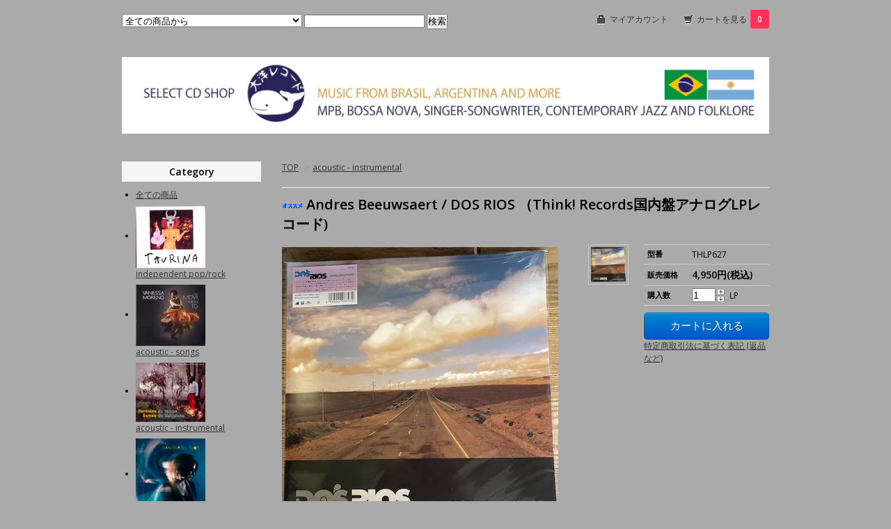

--- FILE ---
content_type: text/html; charset=EUC-JP
request_url: https://www.taiyorecord.com/?pid=177772407
body_size: 21106
content:
<!DOCTYPE html PUBLIC "-//W3C//DTD XHTML 1.0 Transitional//EN" "http://www.w3.org/TR/xhtml1/DTD/xhtml1-transitional.dtd">
<html xmlns:og="http://ogp.me/ns#" xmlns:fb="http://www.facebook.com/2008/fbml" xmlns:mixi="http://mixi-platform.com/ns#" xmlns="http://www.w3.org/1999/xhtml" xml:lang="ja" lang="ja" dir="ltr">
<head>
<meta http-equiv="content-type" content="text/html; charset=euc-jp" />
<meta http-equiv="X-UA-Compatible" content="IE=edge,chrome=1" />
<title>Andres Beeuwsaert / DOS RIOS （Think! Records国内盤LPレコード) | アカ・セカ・トリオの鍵盤奏者であり、コンポーザーでもあるアンドレス・ベエウサエルトのソロ名義作 - 大洋レコード</title>
<meta name="Keywords" content="アンドレス・ベエウサエルト,DOS RIOS,国内盤LP,アカ・セカ,アルゼンチン,ソロ名義" />
<meta name="Description" content="アンドレス・ベエウサエルトの珠玉のソロ名義作「DOS RIOS」が国内盤CD/LPでリイシューされました。アカ・セカの同僚やブラジルの女性シンガーとのコラボレーション作品です。" />
<meta name="Author" content="伊藤亮介" />
<meta name="Copyright" content="Copyright 2005 Taiyo Record Co.,Ltd." />
<meta http-equiv="content-style-type" content="text/css" />
<meta http-equiv="content-script-type" content="text/javascript" />
<link rel="stylesheet" href="https://img.shop-pro.jp/PA01000/630/css/7/index.css?cmsp_timestamp=20241224145113" type="text/css" />

<link rel="alternate" type="application/rss+xml" title="rss" href="https://www.taiyorecord.com/?mode=rss" />
<link rel="alternate" media="handheld" type="text/html" href="https://www.taiyorecord.com/?prid=177772407" />
<script type="text/javascript" src="//ajax.googleapis.com/ajax/libs/jquery/1.7.2/jquery.min.js" ></script>
<meta property="og:title" content="Andres Beeuwsaert / DOS RIOS （Think! Records国内盤LPレコード) | アカ・セカ・トリオの鍵盤奏者であり、コンポーザーでもあるアンドレス・ベエウサエルトのソロ名義作 - 大洋レコード" />
<meta property="og:description" content="アンドレス・ベエウサエルトの珠玉のソロ名義作「DOS RIOS」が国内盤CD/LPでリイシューされました。アカ・セカの同僚やブラジルの女性シンガーとのコラボレーション作品です。" />
<meta property="og:url" content="https://www.taiyorecord.com?pid=177772407" />
<meta property="og:site_name" content="大洋レコード" />
<meta property="og:image" content="https://img.shop-pro.jp/PA01000/630/product/177772407.jpg?cmsp_timestamp=20231023153330"/>
<meta property="og:type" content="product" />
<meta property="product:price:amount" content="4950" />
<meta property="product:price:currency" content="JPY" />
<meta property="product:product_link" content="https://www.taiyorecord.com?pid=177772407" />
<meta name="google-site-verification" content="ORuEOpY6VnhE0b5rmleTp-yDIzBP_pGmqRGwqbZ9Yh8" />
<script>
  var Colorme = {"page":"product","shop":{"account_id":"PA01000630","title":"\u5927\u6d0b\u30ec\u30b3\u30fc\u30c9"},"basket":{"total_price":0,"items":[]},"customer":{"id":null},"inventory_control":"none","product":{"shop_uid":"PA01000630","id":177772407,"name":"Andres Beeuwsaert \/ DOS RIOS \uff08Think! Records\u56fd\u5185\u76e4\u30a2\u30ca\u30ed\u30b0LP\u30ec\u30b3\u30fc\u30c9)","model_number":"THLP627","stock_num":null,"sales_price":4500,"sales_price_including_tax":4950,"variants":[],"category":{"id_big":939123,"id_small":0},"groups":[],"members_price":4500,"members_price_including_tax":4950}};

  (function() {
    function insertScriptTags() {
      var scriptTagDetails = [];
      var entry = document.getElementsByTagName('script')[0];

      scriptTagDetails.forEach(function(tagDetail) {
        var script = document.createElement('script');

        script.type = 'text/javascript';
        script.src = tagDetail.src;
        script.async = true;

        if( tagDetail.integrity ) {
          script.integrity = tagDetail.integrity;
          script.setAttribute('crossorigin', 'anonymous');
        }

        entry.parentNode.insertBefore(script, entry);
      })
    }

    window.addEventListener('load', insertScriptTags, false);
  })();
</script>
<script async src="https://zen.one/analytics.js"></script>
</head>
<body>
<meta name="colorme-acc-payload" content="?st=1&pt=10029&ut=177772407&at=PA01000630&v=20260121031521&re=&cn=613d044d2ba83bab71642a584601866b" width="1" height="1" alt="" /><script>!function(){"use strict";Array.prototype.slice.call(document.getElementsByTagName("script")).filter((function(t){return t.src&&t.src.match(new RegExp("dist/acc-track.js$"))})).forEach((function(t){return document.body.removeChild(t)})),function t(c){var r=arguments.length>1&&void 0!==arguments[1]?arguments[1]:0;if(!(r>=c.length)){var e=document.createElement("script");e.onerror=function(){return t(c,r+1)},e.src="https://"+c[r]+"/dist/acc-track.js?rev=3",document.body.appendChild(e)}}(["acclog001.shop-pro.jp","acclog002.shop-pro.jp"])}();</script><link href="https://fonts.googleapis.com/css?family=Open+Sans:400italic,600italic,400,600" rel="stylesheet" type="text/css" />

<div id="container">

  
  <div id="header">
    <div class="header_link">
      <ul>
        <li class="my_account"><a href="https://www.taiyorecord.com/?mode=myaccount"><i class="account"></i>マイアカウント</a></li>
        <li class="view_cart"><a href="https://www.taiyorecord.com/cart/proxy/basket?shop_id=PA01000630&shop_domain=taiyorecord.com"><i class="cart"></i>カートを見る<span class="count">0</span></a></li>
      </ul>
    </div>

    
    <div class="search">
      <form action="https://www.taiyorecord.com/" method="GET" id="search">
        <input type="hidden" name="mode" value="srh" />
        <select name="cid">
          <option value="">全ての商品から</option>
                    <option value="939233,0">independent pop/rock</option>
                    <option value="939230,0">acoustic - songs</option>
                    <option value="939123,0">acoustic - instrumental</option>
                    <option value="939231,0">roots, grooves - samba, percussion, soul</option>
                    <option value="134925,0">大洋レコードグッズ</option>
                    <option value="833149,0">音楽と共に～読み物～</option>
                    <option value="743405,0">CDプレイヤー</option>
                  </select>
        <input type="text" name="keyword">
        <input type="submit" value="検索" />
      </form>
    </div>
    

    <h1 class="logo"><a href="./"><img src="https://img.shop-pro.jp/PA01000/630/PA01000630.jpg?cmsp_timestamp=20251213151051" alt="大洋レコード" /></a></h1>
  </div>
  

  
  <div id="main">
  <div class="footstamp">
  
  
  <p>
    <a href="./">TOP</a>
    <span>&gt;</span><a href='?mode=cate&cbid=939123&csid=0'>acoustic - instrumental</a>      </p>
  
    
</div>

<form name="product_form" method="post" action="https://www.taiyorecord.com/cart/proxy/basket/items/add">

<h2 class="product_name"><img class='new_mark_img1' src='https://img.shop-pro.jp/img/new/icons26.gif' style='border:none;display:inline;margin:0px;padding:0px;width:auto;' />Andres Beeuwsaert / DOS RIOS （Think! Records国内盤アナログLPレコード)</h2>

<div class="product_detail_area">
    <div class="add_cart">
        <table class="add_cart_table">
        
                    <tr>
            <th>型番</th>
            <td>THLP627</td>
            </tr>
                
                            <tr>
            <th>販売価格</th>
            <td>
                            
                <strong class="price">4,950円(税込)</strong><br />
                        </td>
            </tr>
                
                
                <tr>
            <th>購入数</th>
            <td style="padding: 0px 5px;">
                <table border="0" cellpadding="0" cellspacing="0">
                  <tr>
                    <td style="padding: 0px; border:none;">
                      <input type="text" name="product_num" value="1" />
                    </td>
                    <td style="padding: 0px; border:none;">
                      <div style="width: 15px;">
                      <a href="javascript:f_change_num2(document.product_form.product_num,'1',1,null);"><img src="https://img.shop-pro.jp/common/nup.gif"></a>
                      <a href="javascript:f_change_num2(document.product_form.product_num,'0',1,null);"><img src="https://img.shop-pro.jp/common/ndown.gif"></a>
                      </div>
                    </td>
                    <td style="border:none;">
                      LP
                    </td>
                  </tr>
                </table>
            </td>
        </tr>
                
                
                        </table>

        
        <p class="stock_error"></p>

        
        
        
        
                  <div class="disable_cartin button_area">
            <input type="submit" value="カートに入れる" class="btn btn-primary btn-large" />
          </div>
                
        			
        <p id="sk_link_other">
          <a href="https://www.taiyorecord.com/?mode=sk">特定商取引法に基づく表記 (返品など)</a>
        </p>
    </div>

    <div class="product_images">

    <script type="text/javascript" src="https://img.shop-pro.jp/js/cloud-zoom.1.0.2.js"></script>

    <div class="zoom-section">
      <div class="zoom-small-image">
        <div id="wrap">
          
                      <a href="https://img.shop-pro.jp/PA01000/630/product/177772407.jpg?cmsp_timestamp=20231023153330" class="cloud-zoom" id="zoom1" rel="position: &#39;inside&#39; , showTitle: true, adjustX:-4, adjustY:-4" style="position: relative; display: block; " title="">
            <img src="https://img.shop-pro.jp/PA01000/630/product/177772407.jpg?cmsp_timestamp=20231023153330" style="display: block;" />
            </a>
                    
          <div class="mousetrap"></div>
          
          
          <div class="product_description">
            <p>アカ・セカ・トリオの鍵盤奏者であり、コンポーザーでもあるアンドレス・ベエウサエルトが2009年に放った珠玉のソロ名義作が国内盤CD/LPでリイシュー。アカ・セカの同僚フアン・キンテーロ(g)に、のちにデュオ作を発表するブラジルの女性シンガー - <a href="https://taiyorecord.com/?pid=21791105" target="_blank">タチアナ・パーハ</a>やロリ・モリーナにシルビア・ペレス・クルス、フェルナンド・シルバ（b, cello/カルロス・アギーレ・グルーポ、ルス・デ・アグア）ビクトル・カリオン(ss,as)やフアン・パブロ・ディ・レオーネ（flute)、ニコ・コッタ(per)、ファクンド・ゲバラ(per)らを迎えて制作されたアルバムは、ラプラタ川とパラナ川の二つの川の流域風景をテーマとした瑞々しい&quot;川沿い音楽&quot;、コンテンポラリー・フォルクローレの作品。タチアナ・パーハのスキャットが映えるm-6&quot;Nazuk&quot;（マリオ・ラジーニャ作）やm-11&quot;Encuentro&quot;、シルビア・ペレス・クルスが歌うスペインのトラッドm-5&quot;Caracol&quot;、ロリ・モリーナが参加するm-4&quot;Tras de Ti&quot;（エドゥアルド・マテオ作)などに加えて、アンドレスのペンによる、たゆたう川の流れを想起させるインスト室内楽アンサンブルの流暢で美しい調べの数々。レコーディングが行われたスタジオのオーナー、リト・ビターレの甥で、音響プログレ・カンドンベのオチョでも活動するフアン・ベルビスがエンジニアを勤めています。<br />
</p><br />
<p><br />
</p><br />
<p>*アナログLPレコードには&quot;A.M.&quot; &quot;Umbral&quot;の2曲が未収録となります。<br />
</p><br />
<p><br />
  <iframe allowfullscreen="" frameborder="0" height="315" src="https://www.youtube.com/embed/dZpU50fn_Lk" width="560"><br />
  </iframe><br />
</p><br />
<p><br />
  <iframe allowfullscreen="" frameborder="0" height="315" src="https://www.youtube.com/embed/D6CQfHsFF7Q" width="560"><br />
  </iframe><br />
</p><br />
<p><br />
  <iframe allowfullscreen="" frameborder="0" height="315" src="https://www.youtube.com/embed/c1el9an47Js" width="560"><br />
  </iframe><br />
</p><br />
<p><br />
  <iframe allowfullscreen="" frameborder="0" height="315" src="https://www.youtube.com/embed/a0RqC6sp_2s" width="560"><br />
  </iframe><br />
</p>
          </div>
          <div class="product_link_area">
          <div class="twitter">
            <a href="https://twitter.com/share" class="twitter-share-button" data-url="https://www.taiyorecord.com/?pid=177772407" data-text="" data-lang="ja" >ツイート</a>
<script charset="utf-8">!function(d,s,id){var js,fjs=d.getElementsByTagName(s)[0],p=/^http:/.test(d.location)?'http':'https';if(!d.getElementById(id)){js=d.createElement(s);js.id=id;js.src=p+'://platform.twitter.com/widgets.js';fjs.parentNode.insertBefore(js,fjs);}}(document, 'script', 'twitter-wjs');</script>
          </div>
          <div class="fb-like">
            
          </div>
          
          <ul class="other_link">
            <li><a href="https://dp00000258.shop-pro.jp/customer/products/177772407/inquiries/new">この商品について問い合わせる</a></li>
            <li><a href="mailto:?subject=%E3%80%90%E5%A4%A7%E6%B4%8B%E3%83%AC%E3%82%B3%E3%83%BC%E3%83%89%E3%80%91%E3%81%AE%E3%80%8CAndres%20Beeuwsaert%20%2F%20DOS%20RIOS%20%EF%BC%88Think%21%20Records%E5%9B%BD%E5%86%85%E7%9B%A4%E3%82%A2%E3%83%8A%E3%83%AD%E3%82%B0LP%E3%83%AC%E3%82%B3%E3%83%BC%E3%83%89%29%E3%80%8D%E3%81%8C%E3%81%8A%E3%81%99%E3%81%99%E3%82%81%E3%81%A7%E3%81%99%EF%BC%81&body=%0D%0A%0D%0A%E2%96%A0%E5%95%86%E5%93%81%E3%80%8CAndres%20Beeuwsaert%20%2F%20DOS%20RIOS%20%EF%BC%88Think%21%20Records%E5%9B%BD%E5%86%85%E7%9B%A4%E3%82%A2%E3%83%8A%E3%83%AD%E3%82%B0LP%E3%83%AC%E3%82%B3%E3%83%BC%E3%83%89%29%E3%80%8D%E3%81%AEURL%0D%0Ahttps%3A%2F%2Fwww.taiyorecord.com%2F%3Fpid%3D177772407%0D%0A%0D%0A%E2%96%A0%E3%82%B7%E3%83%A7%E3%83%83%E3%83%97%E3%81%AEURL%0Ahttps%3A%2F%2Fwww.taiyorecord.com%2F">この商品を友達に教える</a></li>
            <li><a href="https://www.taiyorecord.com/?mode=cate&cbid=939123&csid=0">買い物を続ける</a></li>
                    </ul>
        </div>
        
        <input type="hidden" name="user_hash" value="be3347f5da5d129a2b25583eda8c46c7"><input type="hidden" name="members_hash" value="be3347f5da5d129a2b25583eda8c46c7"><input type="hidden" name="shop_id" value="PA01000630"><input type="hidden" name="product_id" value="177772407"><input type="hidden" name="members_id" value=""><input type="hidden" name="back_url" value="https://www.taiyorecord.com/?pid=177772407"><input type="hidden" name="reference_token" value="b863b26aa955406dab186da2cd68820e"><input type="hidden" name="shop_domain" value="taiyorecord.com">
      </div>
    </div>

    <div class="zoom-desc">
              <a href="https://img.shop-pro.jp/PA01000/630/product/177772407.jpg?cmsp_timestamp=20231023153330" class="cloud-zoom-gallery" title="" rel="useZoom: &#39;zoom1&#39;, smallImage: &#39; https://img.shop-pro.jp/PA01000/630/product/177772407.jpg?cmsp_timestamp=20231023153330&#39; ">
        <img class="zoom-tiny-image" src="https://img.shop-pro.jp/PA01000/630/product/177772407.jpg?cmsp_timestamp=20231023153330" />
        </a>
                </div>
  </div>
</div>
</div>
</form>
<br style="clear:both;">







<script type="text/javascript" src="https://img.shop-pro.jp/js/jquery.easing.1.3.js"></script>
<script type="text/javascript" src="https://img.shop-pro.jp/js/stickysidebar.jquery.js"></script>

<script>
$(window).load(function () {
  $(function () {
    var product_images_height = $('.product_images').height();
    $('.product_detail_area').css('height',product_images_height);
    
    $(".add_cart").stickySidebar({
    timer: 400
    , easing: "easeInOutQuad"
    , constrain: true
    });
  });
});
</script>

    
  <div class="box" id="box_recentlychecked">
  <h3>Your recent history</h3>
      </div>
    
    </div>
  


<div id="side">

  
  
  <div class="box" id="box_category">
  <h3>Category</h3>
  <ul>
    <li><a href="./?mode=srh&cid=&keyword=">全ての商品</a></li>      
                <li>
      <a href="https://www.taiyorecord.com/?mode=cate&cbid=939233&csid=0"><img src="https://img.shop-pro.jp/PA01000/630/category/939233_0.jpg?cmsp_timestamp=20180708180822" /></a><br />
      <a href="https://www.taiyorecord.com/?mode=cate&cbid=939233&csid=0">independent pop/rock</a>
      </li>
                      <li>
      <a href="https://www.taiyorecord.com/?mode=cate&cbid=939230&csid=0"><img src="https://img.shop-pro.jp/PA01000/630/category/939230_0.jpg?cmsp_timestamp=20171022200314" /></a><br />
      <a href="https://www.taiyorecord.com/?mode=cate&cbid=939230&csid=0">acoustic - songs</a>
      </li>
                      <li>
      <a href="https://www.taiyorecord.com/?mode=cate&cbid=939123&csid=0"><img src="https://img.shop-pro.jp/PA01000/630/category/939123_0.jpg?cmsp_timestamp=20180708181107" /></a><br />
      <a href="https://www.taiyorecord.com/?mode=cate&cbid=939123&csid=0">acoustic - instrumental</a>
      </li>
                      <li>
      <a href="https://www.taiyorecord.com/?mode=cate&cbid=939231&csid=0"><img src="https://img.shop-pro.jp/PA01000/630/category/939231_0.jpg?cmsp_timestamp=20180708180930" /></a><br />
      <a href="https://www.taiyorecord.com/?mode=cate&cbid=939231&csid=0">roots, grooves - samba, percussion, soul</a>
      </li>
                      <li>
      <a href="https://www.taiyorecord.com/?mode=cate&cbid=134925&csid=0"><img src="https://img.shop-pro.jp/PA01000/630/category/134925_0.jpg?cmsp_timestamp=20150808031258" /></a><br />
      <a href="https://www.taiyorecord.com/?mode=cate&cbid=134925&csid=0">大洋レコードグッズ</a>
      </li>
                      <li>
      <a href="https://www.taiyorecord.com/?mode=cate&cbid=833149&csid=0"><img src="https://img.shop-pro.jp/PA01000/630/category/833149_0.jpg?cmsp_timestamp=20150808032341" /></a><br />
      <a href="https://www.taiyorecord.com/?mode=cate&cbid=833149&csid=0">音楽と共に～読み物～</a>
      </li>
                      <li>
      <a href="https://www.taiyorecord.com/?mode=cate&cbid=743405&csid=0"><img src="https://img.shop-pro.jp/PA01000/630/category/743405_0.jpg?cmsp_timestamp=20210424150114" /></a><br />
      <a href="https://www.taiyorecord.com/?mode=cate&cbid=743405&csid=0">CDプレイヤー</a>
      </li>
            </ul>
  
      
  </div>
  

    
        <div class="box" id="box_recommend">
    <h3>Recommended</h3>
    <ul>
                <li><a href="?pid=118790963"><img class='new_mark_img1' src='https://img.shop-pro.jp/img/new/icons54.gif' style='border:none;display:inline;margin:0px;padding:0px;width:auto;' />VANESSA MORENO / EM MOVIMENTO </a></li>
                <li><a href="?pid=145015395"><img class='new_mark_img1' src='https://img.shop-pro.jp/img/new/icons54.gif' style='border:none;display:inline;margin:0px;padding:0px;width:auto;' />SALOM&#195;O SOARES & VANESSA MORENO / CH&#195;O DE FLUTUAR </a></li>
                <li><a href="?pid=188136778"><img class='new_mark_img1' src='https://img.shop-pro.jp/img/new/icons3.gif' style='border:none;display:inline;margin:0px;padding:0px;width:auto;' />Salom&#227;o Soares & Vanessa Moreno / Outros Ventos [+1] （大洋レコード国内盤CD 2025.10.16発売 ご予約商品）&#160;</a></li>
                <li><a href="?pid=188722723"><img class='new_mark_img1' src='https://img.shop-pro.jp/img/new/icons3.gif' style='border:none;display:inline;margin:0px;padding:0px;width:auto;' />V.A. / COFFEE&MUSIC NOVOS COMPOSITORES （ランブリング社国内盤CD)</a></li>
                <li><a href="?pid=189038645"><img class='new_mark_img1' src='https://img.shop-pro.jp/img/new/icons3.gif' style='border:none;display:inline;margin:0px;padding:0px;width:auto;' />THIAGO AMUD / ENSEADA PERDIDA （ブラジル直輸入盤アナログLPレコード)</a></li>
                <li><a href="?pid=189311411"><img class='new_mark_img1' src='https://img.shop-pro.jp/img/new/icons54.gif' style='border:none;display:inline;margin:0px;padding:0px;width:auto;' />Milton Nascimento & Lo Borges / Clube da Esquinas [街角クラブ] （ユニバーサル国内盤CD ブラジルが生んだ秘蔵の名盤'50s~'00s）</a></li>
                <li><a href="?pid=189326084"><img class='new_mark_img1' src='https://img.shop-pro.jp/img/new/icons27.gif' style='border:none;display:inline;margin:0px;padding:0px;width:auto;' />Toninho Horta / Toninho Horta （ユニバーサル国内盤CD Brasil1000BEST COLLECTION)</a></li>
                <li><a href="?pid=189357222"><img class='new_mark_img1' src='https://img.shop-pro.jp/img/new/icons27.gif' style='border:none;display:inline;margin:0px;padding:0px;width:auto;' />Conjunto Sambacana / Conjunto Sambacana Vol.3 （ユニバーサル国内盤CD Brasil1000 Best Collection)</a></li>
                <li><a href="?pid=189408043"><img class='new_mark_img1' src='https://img.shop-pro.jp/img/new/icons27.gif' style='border:none;display:inline;margin:0px;padding:0px;width:auto;' />Viol&#244;es de Minas （ブラジル直輸入盤DVD NTSC allリージョン1h41m)</a></li>
                <li><a href="?pid=189625576"><img class='new_mark_img1' src='https://img.shop-pro.jp/img/new/icons3.gif' style='border:none;display:inline;margin:0px;padding:0px;width:auto;' />Sessa&#160;/ Pequena Vertigem de Amor （米国輸入盤 CDデジパック)</a></li>
                <li><a href="?pid=189795885"><img class='new_mark_img1' src='https://img.shop-pro.jp/img/new/icons50.gif' style='border:none;display:inline;margin:0px;padding:0px;width:auto;' />Hermeto Paschoal / A M&#250;sica Livre de Hermeto Paschoal　（ユニバーサル国内盤CD)</a></li>
                <li><a href="?pid=190016815"><img class='new_mark_img1' src='https://img.shop-pro.jp/img/new/icons27.gif' style='border:none;display:inline;margin:0px;padding:0px;width:auto;' />Nara Le&#227;o / わたしのボサノヴァ　（ユニバーサル国内盤CDリイシュー)</a></li>
                <li><a href="?pid=48776639"><img class='new_mark_img1' src='https://img.shop-pro.jp/img/new/icons53.gif' style='border:none;display:inline;margin:0px;padding:0px;width:auto;' />Hernan Jacinto / Lua（ラティーナ社国内盤CD）</a></li>
                <li><a href="?pid=92259566"><img class='new_mark_img1' src='https://img.shop-pro.jp/img/new/icons54.gif' style='border:none;display:inline;margin:0px;padding:0px;width:auto;' />Alegre Correa & Ana Paula da Silva / Por Causa do Samba（ブラジル直輸入盤CDデジパック）</a></li>
                <li><a href="?pid=103458535"><img class='new_mark_img1' src='https://img.shop-pro.jp/img/new/icons54.gif' style='border:none;display:inline;margin:0px;padding:0px;width:auto;' />juliana cortes / gris </a></li>
                <li><a href="?pid=131883466"><img class='new_mark_img1' src='https://img.shop-pro.jp/img/new/icons54.gif' style='border:none;display:inline;margin:0px;padding:0px;width:auto;' />HERCULES GOMES / NO TEMPO DA CHIQUINHA （ブラジル直輸入盤CDデジパック）</a></li>
                <li><a href="?pid=134903515"><img class='new_mark_img1' src='https://img.shop-pro.jp/img/new/icons2.gif' style='border:none;display:inline;margin:0px;padding:0px;width:auto;' />ULISES CONTI / LOS EFIMEROS </a></li>
                <li><a href="?pid=141233344"><img class='new_mark_img1' src='https://img.shop-pro.jp/img/new/icons54.gif' style='border:none;display:inline;margin:0px;padding:0px;width:auto;' />ANTONIO CARLOS BIGONHA / ANATHEMA [4.25再入荷]</a></li>
                <li><a href="?pid=149944820"><img class='new_mark_img1' src='https://img.shop-pro.jp/img/new/icons53.gif' style='border:none;display:inline;margin:0px;padding:0px;width:auto;' />AIRENA ORTUBE - JULI&#193;N BEAULIEU / &#209;ACU （アルゼンチン直輸入盤CDデジパック)</a></li>
                <li><a href="?pid=152586332"><img class='new_mark_img1' src='https://img.shop-pro.jp/img/new/icons53.gif' style='border:none;display:inline;margin:0px;padding:0px;width:auto;' />GEMA DEL SOL / respiraluz （アルゼンチン直輸入盤CDシングルポケット・ペーパースリーヴ仕様）</a></li>
                <li><a href="?pid=170624665"><img class='new_mark_img1' src='https://img.shop-pro.jp/img/new/icons35.gif' style='border:none;display:inline;margin:0px;padding:0px;width:auto;' />ROCIO GIMENEZ L&#211;PEZ TRIO / Un caos l&#250;cido （アルゼンチン直輸入盤CD)</a></li>
                <li><a href="?pid=170749950"><img class='new_mark_img1' src='https://img.shop-pro.jp/img/new/icons54.gif' style='border:none;display:inline;margin:0px;padding:0px;width:auto;' />ARTHUR NESTROVSKI / VIOL&#195;O VIOL&#195;O  (ブラジル直輸入盤CDデジパック)</a></li>
                <li><a href="?pid=171038507"><img class='new_mark_img1' src='https://img.shop-pro.jp/img/new/icons54.gif' style='border:none;display:inline;margin:0px;padding:0px;width:auto;' />LIVIA NESTROVSKI, HENRIQUE EISENMANN / NACAO </a></li>
                <li><a href="?pid=173961815"><img class='new_mark_img1' src='https://img.shop-pro.jp/img/new/icons54.gif' style='border:none;display:inline;margin:0px;padding:0px;width:auto;' />M&#244;nica Salmaso e Andr&#233; Mehmari / MILTON (ブラジル直輸入盤CDデジパック)</a></li>
                <li><a href="?pid=174083737"><img class='new_mark_img1' src='https://img.shop-pro.jp/img/new/icons54.gif' style='border:none;display:inline;margin:0px;padding:0px;width:auto;' />CELSO SIM e JO&#195;O CAMARERO / DIVINA D&#193;DIVA-D&#205;VIDA ELIZETH CARDOSO （ブラジル直輸入盤CD 紙ジャケット観音</a></li>
                <li><a href="?pid=174641078"><img class='new_mark_img1' src='https://img.shop-pro.jp/img/new/icons54.gif' style='border:none;display:inline;margin:0px;padding:0px;width:auto;' />LUIZ MILLAN / Brazilian Match (ブラジル直輸入盤CDデジパック)</a></li>
                <li><a href="?pid=179686341"><img class='new_mark_img1' src='https://img.shop-pro.jp/img/new/icons54.gif' style='border:none;display:inline;margin:0px;padding:0px;width:auto;' />Dani Gurgel & Debora Gurgel / DDG19 big band （ブラジル輸入盤CD 三つ折り紙ジャケット)</a></li>
                <li><a href="?pid=182370079"><img class='new_mark_img1' src='https://img.shop-pro.jp/img/new/icons50.gif' style='border:none;display:inline;margin:0px;padding:0px;width:auto;' />Fabiano do Nascimento, Daniel Santiago / Olhos D'agua （インパートメント社 国内盤CD新品 )</a></li>
                <li><a href="?pid=183551712"><img class='new_mark_img1' src='https://img.shop-pro.jp/img/new/icons54.gif' style='border:none;display:inline;margin:0px;padding:0px;width:auto;' />Manu Lafer, Ken Peplowski, John Pizzarelli / Either or Both - Os Plural （ブラジル直輸入盤CD デジパック )</a></li>
                <li><a href="?pid=184145095"><img class='new_mark_img1' src='https://img.shop-pro.jp/img/new/icons2.gif' style='border:none;display:inline;margin:0px;padding:0px;width:auto;' />【新着】JUANA LUNA / CANCIONES EN BLANCO Y NEGRO (US直輸入盤工場製CDR)【12月26日入荷】</a></li>
                <li><a href="?pid=184188815"><img class='new_mark_img1' src='https://img.shop-pro.jp/img/new/icons54.gif' style='border:none;display:inline;margin:0px;padding:0px;width:auto;' />Mocofaia （ブラジル直輸入アナログLPレコード新品　重量盤)</a></li>
                <li><a href="?pid=185003033"><img class='new_mark_img1' src='https://img.shop-pro.jp/img/new/icons3.gif' style='border:none;display:inline;margin:0px;padding:0px;width:auto;' />ズーザ・オーメン・ヂ・メロ著・国安真奈[訳] / アモローゾ -ジョアン・ジルベルトの人と音楽（アルテスパブリッシング 書籍）</a></li>
                <li><a href="?pid=186268426"><img class='new_mark_img1' src='https://img.shop-pro.jp/img/new/icons2.gif' style='border:none;display:inline;margin:0px;padding:0px;width:auto;' />ALMALEGRIA / MELODIA QUE VA (インパートメント社国内盤CD）</a></li>
                <li><a href="?pid=187088287"><img class='new_mark_img1' src='https://img.shop-pro.jp/img/new/icons3.gif' style='border:none;display:inline;margin:0px;padding:0px;width:auto;' />Andr&#233; Siqueira visita Toninho Ferragutti / da outra margen （ブラジル直輸入盤CDデジパック）</a></li>
                <li><a href="?pid=187125222">大洋レコード20周年ドライ素材Tシャツ[シルバーグレイ x マリンブルー ] </a></li>
                <li><a href="?pid=187301370"><img class='new_mark_img1' src='https://img.shop-pro.jp/img/new/icons3.gif' style='border:none;display:inline;margin:0px;padding:0px;width:auto;' />Guilherme Held / Corpo N&#243;s （ブラジル直輸入盤アナログLPレコード白/青・マーブル・ヴァイナル重量盤2枚組、300枚限定シリアルNo.付)</a></li>
                <li><a href="?pid=187386975"><img class='new_mark_img1' src='https://img.shop-pro.jp/img/new/icons50.gif' style='border:none;display:inline;margin:0px;padding:0px;width:auto;' />Fabiana Cozza / URUCUNGO （ブラジル直輸入盤CDデジパック）</a></li>
                <li><a href="?pid=187436871"><img class='new_mark_img1' src='https://img.shop-pro.jp/img/new/icons3.gif' style='border:none;display:inline;margin:0px;padding:0px;width:auto;' />V.A. / Cello Tenderness （インパートメント社国内盤CD トレーシングペーパー仕様 )</a></li>
                <li><a href="?pid=187476231"><img class='new_mark_img1' src='https://img.shop-pro.jp/img/new/icons3.gif' style='border:none;display:inline;margin:0px;padding:0px;width:auto;' />Joyce / Encontro Marcado（ブラジル直輸入盤アナログLPレコード新品　重量盤） </a></li>
                <li><a href="?pid=187909252"><img class='new_mark_img1' src='https://img.shop-pro.jp/img/new/icons3.gif' style='border:none;display:inline;margin:0px;padding:0px;width:auto;' />Z&#233; Manoel / Coral （ブラジル直輸入盤アナログLPレコード クリア・ヴィニール重量盤 )</a></li>
                <li><a href="?pid=188358831"><img class='new_mark_img1' src='https://img.shop-pro.jp/img/new/icons27.gif' style='border:none;display:inline;margin:0px;padding:0px;width:auto;' />V.A. / 100 ANOS Carmen Miranda Duetos e Outras Carmens （ブラジル輸入盤CD二枚組 新品未開封)</a></li>
                <li><a href="?pid=49596036"><img class='new_mark_img1' src='https://img.shop-pro.jp/img/new/icons54.gif' style='border:none;display:inline;margin:0px;padding:0px;width:auto;' />TULIPA / efemera (ブラジル直輸入アナログLPレコード重量盤）</a></li>
                <li><a href="?pid=86849374"><img class='new_mark_img1' src='https://img.shop-pro.jp/img/new/icons27.gif' style='border:none;display:inline;margin:0px;padding:0px;width:auto;' />CAIXA CUBO TRIO / MISTURADA （ブラジル直輸入盤CD)</a></li>
                <li><a href="?pid=88080574"><img class='new_mark_img1' src='https://img.shop-pro.jp/img/new/icons54.gif' style='border:none;display:inline;margin:0px;padding:0px;width:auto;' />andrea dos guimaraes / desvelo (ブラジル直輸入盤CDデジパック）</a></li>
                <li><a href="?pid=103504399"><img class='new_mark_img1' src='https://img.shop-pro.jp/img/new/icons54.gif' style='border:none;display:inline;margin:0px;padding:0px;width:auto;' />LEONORA WEISSMAN / adentro floresta afora</a></li>
                <li><a href="?pid=121528520"><img class='new_mark_img1' src='https://img.shop-pro.jp/img/new/icons54.gif' style='border:none;display:inline;margin:0px;padding:0px;width:auto;' />CAETANO VELOSO e JOS&#201; MIGUEL WISNIK / &#160;ONQOT&#212; -trilha sonora original&#160;: grupo co</a></li>
                <li><a href="?pid=126565482"><img class='new_mark_img1' src='https://img.shop-pro.jp/img/new/icons54.gif' style='border:none;display:inline;margin:0px;padding:0px;width:auto;' />TIM BERNARDES / RECOME&#199;AR（ブラジル直輸入盤CD)</a></li>
                <li><a href="?pid=127789391"><img class='new_mark_img1' src='https://img.shop-pro.jp/img/new/icons54.gif' style='border:none;display:inline;margin:0px;padding:0px;width:auto;' />CELSO SIM&#160;canta BATATINHA - O AMOR ENTROU COMO UM RAIO（直輸入盤CD)</a></li>
                <li><a href="?pid=141187239"><img class='new_mark_img1' src='https://img.shop-pro.jp/img/new/icons27.gif' style='border:none;display:inline;margin:0px;padding:0px;width:auto;' />ROSA PASSOS / AMANH&#195; VAI SER VER&#195;O（ブラジル直輸入盤CD紙ジャケット）</a></li>
                <li><a href="?pid=141544186"><img class='new_mark_img1' src='https://img.shop-pro.jp/img/new/icons3.gif' style='border:none;display:inline;margin:0px;padding:0px;width:auto;' />MÔNICA SALMASO / CORPO DE BAILE [DVD] </a></li>
                <li><a href="?pid=147021757"><img class='new_mark_img1' src='https://img.shop-pro.jp/img/new/icons54.gif' style='border:none;display:inline;margin:0px;padding:0px;width:auto;' />AMILTON GODOY TRIO / TRIBUTO AO ZIMBO TRIO</a></li>
                <li><a href="?pid=149917835"><img class='new_mark_img1' src='https://img.shop-pro.jp/img/new/icons54.gif' style='border:none;display:inline;margin:0px;padding:0px;width:auto;' />OT&#193;VIO TOLEDO </a></li>
                <li><a href="?pid=157215438"><img class='new_mark_img1' src='https://img.shop-pro.jp/img/new/icons54.gif' style='border:none;display:inline;margin:0px;padding:0px;width:auto;' />GILBERTO GIL / GIL&nbsp;-trilha sonora original do espet&aacute;culo do Grupo Corpo-（直輸入盤CD）</a></li>
                <li><a href="?pid=158825080"><img class='new_mark_img1' src='https://img.shop-pro.jp/img/new/icons54.gif' style='border:none;display:inline;margin:0px;padding:0px;width:auto;' />SANDRA BEL&#202;&#160;/ CANTOS DE C&#193; </a></li>
                <li><a href="?pid=163992998"><img class='new_mark_img1' src='https://img.shop-pro.jp/img/new/icons27.gif' style='border:none;display:inline;margin:0px;padding:0px;width:auto;' />ANDRÉ MEHMARI, GABRIELE MIRABASSI / MIRAMARI DVD+CD </a></li>
                <li><a href="?pid=168415093"><img class='new_mark_img1' src='https://img.shop-pro.jp/img/new/icons27.gif' style='border:none;display:inline;margin:0px;padding:0px;width:auto;' />Marcio Faraco / L’&#201;lectricien de la VILLE LUMI&#200;RE (フランス直輸入盤CD)</a></li>
                <li><a href="?pid=169549645"><img class='new_mark_img1' src='https://img.shop-pro.jp/img/new/icons54.gif' style='border:none;display:inline;margin:0px;padding:0px;width:auto;' />M&#244;nica Salmaso e Dori Caymmi / canto sedutor(ブラジル直輸入盤CDデジパック)</a></li>
                <li><a href="?pid=180300289"><img class='new_mark_img1' src='https://img.shop-pro.jp/img/new/icons53.gif' style='border:none;display:inline;margin:0px;padding:0px;width:auto;' />V.A./&#160;Guitar Tenderness （インパートメント社国内盤CD)</a></li>
                <li><a href="?pid=184470649"><img class='new_mark_img1' src='https://img.shop-pro.jp/img/new/icons2.gif' style='border:none;display:inline;margin:0px;padding:0px;width:auto;' />Gari Di Pietro, Celina Federik / Sobre rieles （アルゼンチン直輸入盤CDデジパック)</a></li>
                <li><a href="?pid=184687182"><img class='new_mark_img1' src='https://img.shop-pro.jp/img/new/icons2.gif' style='border:none;display:inline;margin:0px;padding:0px;width:auto;' />Analia Garcetti Grupo / Lunica （アルゼンチン直輸入盤CD リング綴じスペシャル・エディション）</a></li>
                <li><a href="?pid=184830948"><img class='new_mark_img1' src='https://img.shop-pro.jp/img/new/icons65.gif' style='border:none;display:inline;margin:0px;padding:0px;width:auto;' />PATO FU SONGBOOK パト・フ-ブラジル版スコアブック（譜面集） </a></li>
                <li><a href="?pid=184831063"><img class='new_mark_img1' src='https://img.shop-pro.jp/img/new/icons2.gif' style='border:none;display:inline;margin:0px;padding:0px;width:auto;' />DAMA ASIA - Cancionero ダマ・アシア-スコアブック（譜面集)</a></li>
                <li><a href="?pid=185122671"><img class='new_mark_img1' src='https://img.shop-pro.jp/img/new/icons2.gif' style='border:none;display:inline;margin:0px;padding:0px;width:auto;' />Carlos Aguirre Grupo / Violeta （インパートメント社 アナログLPレコード国内盤)</a></li>
                <li><a href="?pid=185655798"><img class='new_mark_img1' src='https://img.shop-pro.jp/img/new/icons3.gif' style='border:none;display:inline;margin:0px;padding:0px;width:auto;' />Yaniel Matos / Habana （Musica Nossa Gryps 国内盤 7"e.p. レコード新品)</a></li>
                <li><a href="?pid=185727424"><img class='new_mark_img1' src='https://img.shop-pro.jp/img/new/icons3.gif' style='border:none;display:inline;margin:0px;padding:0px;width:auto;' />Tigana Santana / Vida-Codigo + Meios （ブラジル直輸入盤 ７インチ・アナログEPレコード）</a></li>
                <li><a href="?pid=32908967"><img class='new_mark_img1' src='https://img.shop-pro.jp/img/new/icons26.gif' style='border:none;display:inline;margin:0px;padding:0px;width:auto;' />Marcio Faraco / O Tempo 国内盤 歌詞対訳付 Wポケット・ペーパースリーヴ</a></li>
                <li><a href="?pid=55944346"><img class='new_mark_img1' src='https://img.shop-pro.jp/img/new/icons53.gif' style='border:none;display:inline;margin:0px;padding:0px;width:auto;' />Gari Di Pietro / rompeviola</a></li>
                <li><a href="?pid=57096103"><img class='new_mark_img1' src='https://img.shop-pro.jp/img/new/icons54.gif' style='border:none;display:inline;margin:0px;padding:0px;width:auto;' />DOIS EM UM / AGORA（ブラジル直輸入盤CDデジパック）</a></li>
                <li><a href="?pid=62244318"><img class='new_mark_img1' src='https://img.shop-pro.jp/img/new/icons52.gif' style='border:none;display:inline;margin:0px;padding:0px;width:auto;' />村瀬秀信著／4522敗の記憶 - ホエールズ＆ベイスターズ涙の球団史（文庫本）</a></li>
                <li><a href="?pid=84450498"><img class='new_mark_img1' src='https://img.shop-pro.jp/img/new/icons53.gif' style='border:none;display:inline;margin:0px;padding:0px;width:auto;' />ABARIKA / circular（アルゼンチン直輸入盤CDデジパック）</a></li>
                <li><a href="?pid=131824785"><img class='new_mark_img1' src='https://img.shop-pro.jp/img/new/icons53.gif' style='border:none;display:inline;margin:0px;padding:0px;width:auto;' />DAMA ASIA / RESOLV&#205; INTENTARLO TODO</a></li>
                <li><a href="?pid=147262801"><img class='new_mark_img1' src='https://img.shop-pro.jp/img/new/icons27.gif' style='border:none;display:inline;margin:0px;padding:0px;width:auto;' />BRUNO E. & COLETIVO SUPERJAZZ / SAO PAULO JAZZ REBELS (ブラジル直輸入盤CD)</a></li>
                <li><a href="?pid=182808843"><img class='new_mark_img1' src='https://img.shop-pro.jp/img/new/icons3.gif' style='border:none;display:inline;margin:0px;padding:0px;width:auto;' />Carol Panesi / Natureza &#233; Casa （ブラジル直輸入盤CD Wポケット紙ジャケ仕様)</a></li>
                <li><a href="?pid=182823629"><img class='new_mark_img1' src='https://img.shop-pro.jp/img/new/icons53.gif' style='border:none;display:inline;margin:0px;padding:0px;width:auto;' />Quique Sinesi / Melod&#237;a A&#233;rea (インパートメント社国内盤CD)</a></li>
                <li><a href="?pid=182896214"><img class='new_mark_img1' src='https://img.shop-pro.jp/img/new/icons3.gif' style='border:none;display:inline;margin:0px;padding:0px;width:auto;' />Tulipa Ruiz, Rica Amabis, Alexandre Orion, Gustavo Ruiz / TRAGO （ブラジル直輸入盤CDハードカバー装丁 )</a></li>
                <li><a href="?pid=182978198"><img class='new_mark_img1' src='https://img.shop-pro.jp/img/new/icons3.gif' style='border:none;display:inline;margin:0px;padding:0px;width:auto;' />Amilton Godoy 80 anos （ブラジル直輸入盤CD 紙ジャケット)</a></li>
                <li><a href="?pid=183032292"><img class='new_mark_img1' src='https://img.shop-pro.jp/img/new/icons2.gif' style='border:none;display:inline;margin:0px;padding:0px;width:auto;' />Carlos Aguirre Grupo&#160; / Carlos Aguirre Grupo (rojo) （インパートメント社国内盤アナログLPレコード)</a></li>
                <li><a href="?pid=183033243"><img class='new_mark_img1' src='https://img.shop-pro.jp/img/new/icons27.gif' style='border:none;display:inline;margin:0px;padding:0px;width:auto;' />Bento Araujo著 / Lindo Sonho Delirante Vol.2  [1976-1985] （ブラジル書籍 伯・英テキスト)</a></li>
                <li><a href="?pid=184014721"><img class='new_mark_img1' src='https://img.shop-pro.jp/img/new/icons3.gif' style='border:none;display:inline;margin:0px;padding:0px;width:auto;' />Hyldon / Sabor de Amor （ブラジル直輸入限定重量盤 アナログLPレコード新品)</a></li>
                <li><a href="?pid=184048107"><img class='new_mark_img1' src='https://img.shop-pro.jp/img/new/icons3.gif' style='border:none;display:inline;margin:0px;padding:0px;width:auto;' />Ayrton Montarroyos / A Lira do Povo （ブラジル直輸入アナログLPレコード重量盤 ）</a></li>
                <li><a href="?pid=184094823"><img class='new_mark_img1' src='https://img.shop-pro.jp/img/new/icons3.gif' style='border:none;display:inline;margin:0px;padding:0px;width:auto;' />Ricardo Herz / Sonhando O Brasil （ブラジル直輸入盤CDデジパック)</a></li>
                <li><a href="?pid=145445822"><img class='new_mark_img1' src='https://img.shop-pro.jp/img/new/icons54.gif' style='border:none;display:inline;margin:0px;padding:0px;width:auto;' />O TERNO / 66 （ブラジル直輸入盤CD）</a></li>
                <li><a href="?pid=145821917"><img class='new_mark_img1' src='https://img.shop-pro.jp/img/new/icons54.gif' style='border:none;display:inline;margin:0px;padding:0px;width:auto;' />BENJAMIM TAUBKIN & IVAN VILELA / ENCONTRO</a></li>
                <li><a href="?pid=166598788"><img class='new_mark_img1' src='https://img.shop-pro.jp/img/new/icons3.gif' style='border:none;display:inline;margin:0px;padding:0px;width:auto;' />EDUARDO GUDIN / Val&#231;as, Choros e Can&#231;&#245;es （ブラジル直輸入盤CDハードカバー装丁リイシュー）</a></li>
                <li><a href="?pid=174698246"><img class='new_mark_img1' src='https://img.shop-pro.jp/img/new/icons54.gif' style='border:none;display:inline;margin:0px;padding:0px;width:auto;' />V.A. / MODERNO - Tributo a Laercio de Freitas (ブラジル直輸入盤CD紙ジャケット 24pブックレット付)</a></li>
                <li><a href="?pid=180272411"><img class='new_mark_img1' src='https://img.shop-pro.jp/img/new/icons2.gif' style='border:none;display:inline;margin:0px;padding:0px;width:auto;' />Pablo Socolsky Trio / esperando la lluvia （アルゼンチン直輸入盤工場製CDR シングル・ペーパースリーヴ)</a></li>
                <li><a href="?pid=182111435"><img class='new_mark_img1' src='https://img.shop-pro.jp/img/new/icons3.gif' style='border:none;display:inline;margin:0px;padding:0px;width:auto;' />Milton + Esperanza （ユニバーサル国内盤CD 解説：中原仁 歌詞対訳付）</a></li>
                <li><a href="?pid=6056535"><img class='new_mark_img1' src='https://img.shop-pro.jp/img/new/icons54.gif' style='border:none;display:inline;margin:0px;padding:0px;width:auto;' />フェルナンダ・タカイ／彼女の瞳が輝く処~ナラ・レオン・ソングブック~（国内盤CD再プレス) </a></li>
                <li><a href="?pid=94145190"><img class='new_mark_img1' src='https://img.shop-pro.jp/img/new/icons53.gif' style='border:none;display:inline;margin:0px;padding:0px;width:auto;' />カルロス・モスカルディーニ／マノス(国内盤CD ライナーノーツ付)</a></li>
                <li><a href="?pid=98830612"><img class='new_mark_img1' src='https://img.shop-pro.jp/img/new/icons27.gif' style='border:none;display:inline;margin:0px;padding:0px;width:auto;' />VANESSA MORENO & FI MAROSTICA / CORES VIVAS (+2) （TAIYO0029 国内盤CDデジパック）</a></li>
                <li><a href="?pid=102392938"><img class='new_mark_img1' src='https://img.shop-pro.jp/img/new/icons54.gif' style='border:none;display:inline;margin:0px;padding:0px;width:auto;' />ZE MIGUEL WISNIK / Sao Paulo Rio</a></li>
                <li><a href="?pid=102392995"><img class='new_mark_img1' src='https://img.shop-pro.jp/img/new/icons54.gif' style='border:none;display:inline;margin:0px;padding:0px;width:auto;' />ZE MIGUEL WISNIK / Jose Miguel Wisnik</a></li>
                <li><a href="?pid=149550759"><img class='new_mark_img1' src='https://img.shop-pro.jp/img/new/icons54.gif' style='border:none;display:inline;margin:0px;padding:0px;width:auto;' />CONVERSA RIBEIRA / DO VERBO CH&#195;O </a></li>
                <li><a href="?pid=166999195"><img class='new_mark_img1' src='https://img.shop-pro.jp/img/new/icons3.gif' style='border:none;display:inline;margin:0px;padding:0px;width:auto;' />WALTER PINHEIRO / 2 por 3 </a></li>
                <li><a href="?pid=171333684"><img class='new_mark_img1' src='https://img.shop-pro.jp/img/new/icons27.gif' style='border:none;display:inline;margin:0px;padding:0px;width:auto;' />CHORANDO AS PITANGAS / TERCEIRA DOCE </a></li>
                <li><a href="?pid=180453258"><img class='new_mark_img1' src='https://img.shop-pro.jp/img/new/icons2.gif' style='border:none;display:inline;margin:0px;padding:0px;width:auto;' />Moro Satragni （アルゼンチン直輸入盤アナログLPレコード 新品リイシュー)</a></li>
                <li><a href="?pid=180501719"><img class='new_mark_img1' src='https://img.shop-pro.jp/img/new/icons2.gif' style='border:none;display:inline;margin:0px;padding:0px;width:auto;' />Ernesto Jodos / Durmientes （アルゼンチン直輸入盤CD&#160;シングル・ペーパースリーヴ&#160;)</a></li>
                <li><a href="?pid=180806427"><img class='new_mark_img1' src='https://img.shop-pro.jp/img/new/icons3.gif' style='border:none;display:inline;margin:0px;padding:0px;width:auto;' />Rubel / As Palavras vol.1&2 （EU輸入盤アナログLPレコード2枚組)</a></li>
                <li><a href="?pid=181262092"><img class='new_mark_img1' src='https://img.shop-pro.jp/img/new/icons3.gif' style='border:none;display:inline;margin:0px;padding:0px;width:auto;' />V.A. / Quiet Corner -Polka Dots and Moonbeams- (インパートメント社国内盤CD)</a></li>
                <li><a href="?pid=181405837"><img class='new_mark_img1' src='https://img.shop-pro.jp/img/new/icons2.gif' style='border:none;display:inline;margin:0px;padding:0px;width:auto;' />MARINA FAGES / MADERA METAL （アルゼンチン盤CDデジパック )</a></li>
                <li><a href="?pid=181767768"><img class='new_mark_img1' src='https://img.shop-pro.jp/img/new/icons26.gif' style='border:none;display:inline;margin:0px;padding:0px;width:auto;' />DUO AGUIRRE LORENZO / EL BUEN MAL （アルゼンチン直輸入盤CD)</a></li>
                <li><a href="?pid=146262896"><img class='new_mark_img1' src='https://img.shop-pro.jp/img/new/icons2.gif' style='border:none;display:inline;margin:0px;padding:0px;width:auto;' />ANA ROBLES / SABE EL VIENTO(アルゼンチン直輸入盤CD)</a></li>
                <li><a href="?pid=156199504"><img class='new_mark_img1' src='https://img.shop-pro.jp/img/new/icons2.gif' style='border:none;display:inline;margin:0px;padding:0px;width:auto;' />Carlos Aguirre / Canciones I （国内版ライセンス譜面集 46p)</a></li>
                <li><a href="?pid=172113141"><img class='new_mark_img1' src='https://img.shop-pro.jp/img/new/icons2.gif' style='border:none;display:inline;margin:0px;padding:0px;width:auto;' />Squetino - Carrascal / con la luz de las estrellas&#160;（アルゼンチン直輸入盤CD紙ジャケット)</a></li>
                <li><a href="?pid=180005393"><img class='new_mark_img1' src='https://img.shop-pro.jp/img/new/icons50.gif' style='border:none;display:inline;margin:0px;padding:0px;width:auto;' />CESAR LACERDA / DECADA （ブラジル直輸入盤アナログLPレコード新品)</a></li>
                <li><a href="?pid=180076402"><img class='new_mark_img1' src='https://img.shop-pro.jp/img/new/icons3.gif' style='border:none;display:inline;margin:0px;padding:0px;width:auto;' />Jo&#227;o Carlos Assis Brasil / Impress&#245;es （ブラジル直輸入盤CDデジパック)</a></li>
                <li><a href="?pid=97803446"><img class='new_mark_img1' src='https://img.shop-pro.jp/img/new/icons53.gif' style='border:none;display:inline;margin:0px;padding:0px;width:auto;' />LUCHO GUEDES / Soy una tarada</a></li>
                <li><a href="?pid=156003944"><img class='new_mark_img1' src='https://img.shop-pro.jp/img/new/icons53.gif' style='border:none;display:inline;margin:0px;padding:0px;width:auto;' />ALA PAR / REDESCUBRIENDO CANCIONES</a></li>
                <li><a href="?pid=109177131"><img class='new_mark_img1' src='https://img.shop-pro.jp/img/new/icons53.gif' style='border:none;display:inline;margin:0px;padding:0px;width:auto;' />ACUYICO TRIO</a></li>
                <li><a href="?pid=155643741"><img class='new_mark_img1' src='https://img.shop-pro.jp/img/new/icons54.gif' style='border:none;display:inline;margin:0px;padding:0px;width:auto;' />LIVIA NESTROVSKI e ARTHUR NESTROVSKI / SARABANDA</a></li>
                <li><a href="?pid=175550712"><img class='new_mark_img1' src='https://img.shop-pro.jp/img/new/icons2.gif' style='border:none;display:inline;margin:0px;padding:0px;width:auto;' />ANDRES MURATORE / CHOZA (大洋レコード国内盤CD&#160; 2,815円税込　2023.8.10リリース）</a></li>
                <li><a href="?pid=12653114"><img class='new_mark_img1' src='https://img.shop-pro.jp/img/new/icons26.gif' style='border:none;display:inline;margin:0px;padding:0px;width:auto;' />Tomas Lebrero (Tomi Lebrero) y El Puchero Misterioso / 新観世音 Nueva Kan Ze On</a></li>
                <li><a href="?pid=92842222"><img class='new_mark_img1' src='https://img.shop-pro.jp/img/new/icons2.gif' style='border:none;display:inline;margin:0px;padding:0px;width:auto;' />Tomi Lebrero, Alex Musatov / LIVE! EN TOKIO </a></li>
                <li><a href="?pid=146526879"><img class='new_mark_img1' src='https://img.shop-pro.jp/img/new/icons2.gif' style='border:none;display:inline;margin:0px;padding:0px;width:auto;' />TOMI LEBRERO / DOCE - ANTOLOGÍA IMPOSIBLE（当店限定特典CDR付）</a></li>
                <li><a href="?pid=175177135"><img class='new_mark_img1' src='https://img.shop-pro.jp/img/new/icons35.gif' style='border:none;display:inline;margin:0px;padding:0px;width:auto;' />TOMI LEBRERO & EL PUCHERO MISTERIOSO&#160;/ VILCA &#160;(アルゼンチン直輸入盤CD 紙ジャケット)</a></li>
                <li><a href="?pid=176206049"><img class='new_mark_img1' src='https://img.shop-pro.jp/img/new/icons53.gif' style='border:none;display:inline;margin:0px;padding:0px;width:auto;' />SEBASTIAN MACCHI, CLAUDIO BOLZANI, FERNANDO SILVA / LUZ DE AGUA （国内盤 アナログLPレコード新品）</a></li>
                <li><a href="?pid=65625495"><img class='new_mark_img1' src='https://img.shop-pro.jp/img/new/icons3.gif' style='border:none;display:inline;margin:0px;padding:0px;width:auto;' />ヴァネッサ・モレーノ＆フィ・マロスティカ / ヴェン・ヴェール（国内盤)</a></li>
                <li><a href="?pid=74757961"><img class='new_mark_img1' src='https://img.shop-pro.jp/img/new/icons27.gif' style='border:none;display:inline;margin:0px;padding:0px;width:auto;' />Benjamim Taubkin / EU MAIOR trilha musical do documentario（ブラジル直輸入盤CDデジパック）</a></li>
                <li><a href="?pid=159920106">VANESSA MORENO / SENTIDO （TAIYO 0040 ライセンス国内盤 歌詞対訳・解説付 2021/6/26発売）</a></li>
                <li><a href="?pid=166184950"><img class='new_mark_img1' src='https://img.shop-pro.jp/img/new/icons50.gif' style='border:none;display:inline;margin:0px;padding:0px;width:auto;' />SALOM&#195;O SOARES, VANESSA MORENO / YATRA-T&#193; （大洋レコード国内盤CD）</a></li>
                <li><a href="?pid=21791105"><img class='new_mark_img1' src='https://img.shop-pro.jp/img/new/icons54.gif' style='border:none;display:inline;margin:0px;padding:0px;width:auto;' />Tatiana Parra / Inteira (国内盤)</a></li>
                <li><a href="?pid=133076964"><img class='new_mark_img1' src='https://img.shop-pro.jp/img/new/icons27.gif' style='border:none;display:inline;margin:0px;padding:0px;width:auto;' />YANIEL MATOS / CARABAL&#205; （ブラジル直輸入盤CDペーパースリーブ) </a></li>
                <li><a href="?pid=176917636"><img class='new_mark_img1' src='https://img.shop-pro.jp/img/new/icons2.gif' style='border:none;display:inline;margin:0px;padding:0px;width:auto;' />Mauro Gentile / afuera （アルゼンチン直輸入盤工場製CDR 三つ折り紙ジャケット)</a></li>
                <li><a href="?pid=176968356"><img class='new_mark_img1' src='https://img.shop-pro.jp/img/new/icons2.gif' style='border:none;display:inline;margin:0px;padding:0px;width:auto;' />Be people / Impetu Chiwaya (アルゼンチン直輸入盤CD シングルポケット・ペーパースリーヴ&#160;)</a></li>
                <li><a href="?pid=177092023"><img class='new_mark_img1' src='https://img.shop-pro.jp/img/new/icons3.gif' style='border:none;display:inline;margin:0px;padding:0px;width:auto;' />PEDRO MARTINS / R&#193;DIO MISTERIO （MOCLOUD社国内盤CD)</a></li>
                <li><a href="?pid=177130822"><img class='new_mark_img1' src='https://img.shop-pro.jp/img/new/icons3.gif' style='border:none;display:inline;margin:0px;padding:0px;width:auto;' />Frederico Heliodoro / The Weight Of The News （MOCLOUD社国内盤CD)
</a></li>
                <li><a href="?pid=177431509"><img class='new_mark_img1' src='https://img.shop-pro.jp/img/new/icons42.gif' style='border:none;display:inline;margin:0px;padding:0px;width:auto;' />Las Magdalenas / Canciones Chiquitas （アルゼンチン直輸入盤工場製CD-R 紙ジャケット)</a></li>
                <li><a href="?pid=178797222"><img class='new_mark_img1' src='https://img.shop-pro.jp/img/new/icons3.gif' style='border:none;display:inline;margin:0px;padding:0px;width:auto;' />Fran&#231;ois Morin / Particules (インパートメント社国内盤CD)</a></li>
                <li><a href="?pid=136740724"><img class='new_mark_img1' src='https://img.shop-pro.jp/img/new/icons42.gif' style='border:none;display:inline;margin:0px;padding:0px;width:auto;' />JONAS S&#193; / PUBER（ブラジル直輸入盤LPレコード シールド新品)</a></li>
                <li><a href="?pid=164445264"><img class='new_mark_img1' src='https://img.shop-pro.jp/img/new/icons42.gif' style='border:none;display:inline;margin:0px;padding:0px;width:auto;' />LISANDRO ARISTIMU&#209;O / CRIPTOGRAMA （アルゼンチン直輸入盤アナログLPレコード /送料別)</a></li>
                <li><a href="?pid=176721515"><img class='new_mark_img1' src='https://img.shop-pro.jp/img/new/icons42.gif' style='border:none;display:inline;margin:0px;padding:0px;width:auto;' />NICHOLAS ABDO / DEGENERATE (ブラジル直輸入盤CD デジパック)</a></li>
                <li><a href="?pid=176829727"><img class='new_mark_img1' src='https://img.shop-pro.jp/img/new/icons42.gif' style='border:none;display:inline;margin:0px;padding:0px;width:auto;' />CAFE PRETO / Oferenda（ブラジル直輸入盤アナログLPレコード</a></li>
                <li><a href="?pid=176934431"><img class='new_mark_img1' src='https://img.shop-pro.jp/img/new/icons2.gif' style='border:none;display:inline;margin:0px;padding:0px;width:auto;' />SANTIAGO ARIAS / EVOCACI&#211;N DE CARNAVAL （アルゼンチン直輸入盤CDデジパック）</a></li>
                <li><a href="?pid=177417952"><img class='new_mark_img1' src='https://img.shop-pro.jp/img/new/icons3.gif' style='border:none;display:inline;margin:0px;padding:0px;width:auto;' />ROMULO FROES E TIAGO ROSAS / NA GOELA （ブラジル直輸入アナログLPレコード クリア・ディスク重量盤)</a></li>
                <li><a href="?pid=123013142"><img class='new_mark_img1' src='https://img.shop-pro.jp/img/new/icons54.gif' style='border:none;display:inline;margin:0px;padding:0px;width:auto;' />NELSON AYRES, RICARDO HERZ / DUO（ブラジル直輸入盤CD)</a></li>
                <li><a href="?pid=133873696"><img class='new_mark_img1' src='https://img.shop-pro.jp/img/new/icons54.gif' style='border:none;display:inline;margin:0px;padding:0px;width:auto;' />NELSON AYRES BIG BAND （ブラジル直輸入盤CD)</a></li>
                <li><a href="?pid=177246063"><img class='new_mark_img1' src='https://img.shop-pro.jp/img/new/icons50.gif' style='border:none;display:inline;margin:0px;padding:0px;width:auto;' />Marcos Valle (1983)&#160; （ブラジル直輸入アナログLPレコード クリア・ヴィニール重量盤 ポスター付)</a></li>
                <li><a href="?pid=177793432"><img class='new_mark_img1' src='https://img.shop-pro.jp/img/new/icons3.gif' style='border:none;display:inline;margin:0px;padding:0px;width:auto;' />Ana Frango Eletrico / Me Chama de Gato Que Eu Sou Sua (Think! records 国内盤CD)</a></li>
                <li><a href="?pid=177604190"><img class='new_mark_img1' src='https://img.shop-pro.jp/img/new/icons3.gif' style='border:none;display:inline;margin:0px;padding:0px;width:auto;' />V.A. / 30/3 midsummer madness vol.01 （ブラジル直輸入盤アナログLPレコード)</a></li>
                <li><a href="?pid=172012215"><img class='new_mark_img1' src='https://img.shop-pro.jp/img/new/icons54.gif' style='border:none;display:inline;margin:0px;padding:0px;width:auto;' />TIM BERNARDES / MIL COISAS INVISIVEIS (輸入盤CD)</a></li>
                <li><a href="?pid=177772273"><img class='new_mark_img1' src='https://img.shop-pro.jp/img/new/icons26.gif' style='border:none;display:inline;margin:0px;padding:0px;width:auto;' />Andres Beeuwsaert / DOS RIOS （Think! Records国内盤CD)</a></li>
                <li><a href="?pid=98949233"><img class='new_mark_img1' src='https://img.shop-pro.jp/img/new/icons54.gif' style='border:none;display:inline;margin:0px;padding:0px;width:auto;' />hercules gomes / pianismo</a></li>
                <li><a href="?pid=107073510"><img class='new_mark_img1' src='https://img.shop-pro.jp/img/new/icons54.gif' style='border:none;display:inline;margin:0px;padding:0px;width:auto;' />FERNANDO TEMPOR&#195;O /&#160;DE DENTRO DA GAVETA DA ALMA DA GENTE（ブラジル直輸入LP）</a></li>
                <li><a href="?pid=121410317"><img class='new_mark_img1' src='https://img.shop-pro.jp/img/new/icons54.gif' style='border:none;display:inline;margin:0px;padding:0px;width:auto;' />benjamim taubkin, itamar doari, jo&#227;o taubkin / o pequeno milagre de cada dia </a></li>
                <li><a href="?pid=157120526"><img class='new_mark_img1' src='https://img.shop-pro.jp/img/new/icons54.gif' style='border:none;display:inline;margin:0px;padding:0px;width:auto;' />RODRIGO BRAGAN&#199;A e BENJAMIM TAUBKIN / SOBREVOO</a></li>
                <li><a href="?pid=162402698"><img class='new_mark_img1' src='https://img.shop-pro.jp/img/new/icons27.gif' style='border:none;display:inline;margin:0px;padding:0px;width:auto;' />DUO CLAVIS / TIME LAPSE</a></li>
                <li><a href="?pid=164391370"><img class='new_mark_img1' src='https://img.shop-pro.jp/img/new/icons53.gif' style='border:none;display:inline;margin:0px;padding:0px;width:auto;' />AINDA / MILLONES</a></li>
                <li><a href="?pid=168799261"><img class='new_mark_img1' src='https://img.shop-pro.jp/img/new/icons2.gif' style='border:none;display:inline;margin:0px;padding:0px;width:auto;' />Flor Sur Cello Trio, Airena Ortube & Julian Beaulieu / Un Solo Jazmin （大洋レコード国内盤CD 2022.7.23発売)</a></li>
                <li><a href="?pid=171017516"><img class='new_mark_img1' src='https://img.shop-pro.jp/img/new/icons3.gif' style='border:none;display:inline;margin:0px;padding:0px;width:auto;' />Manu Lafer canta Caetano Veloso / TUDO DE NOVO - EMANUEL &#201; MANUEL</a></li>
                <li><a href="?pid=175117859"><img class='new_mark_img1' src='https://img.shop-pro.jp/img/new/icons2.gif' style='border:none;display:inline;margin:0px;padding:0px;width:auto;' />
FRANCESCA ANCAROLA, HORACIO BURGOS, LUIS BARRUETO / CARTAS DE AMOR （チリ輸入盤工場製CD-R デジパック)</a></li>
                <li><a href="?pid=175222483"><img class='new_mark_img1' src='https://img.shop-pro.jp/img/new/icons2.gif' style='border:none;display:inline;margin:0px;padding:0px;width:auto;' />GONZALO ANTU&#209;A / ALBERTO GINASTERA "MALAMBO"（アルゼンチン直輸入盤CD)</a></li>
                <li><a href="?pid=175418008"><img class='new_mark_img1' src='https://img.shop-pro.jp/img/new/icons2.gif' style='border:none;display:inline;margin:0px;padding:0px;width:auto;' />LAS MAGDALENAS / CANCIONES PARA CRECER JUGANDO （アルゼンチン直輸入工場製CD-R 紙ジャケット)</a></li>
                <li><a href="?pid=174623645"><img class='new_mark_img1' src='https://img.shop-pro.jp/img/new/icons2.gif' style='border:none;display:inline;margin:0px;padding:0px;width:auto;' />SOFIA REI / UMBRAL </a></li>
                <li><a href="?pid=174741444"><img class='new_mark_img1' src='https://img.shop-pro.jp/img/new/icons3.gif' style='border:none;display:inline;margin:0px;padding:0px;width:auto;' />Mariane Mattoso, Caio Merseguel / Amores de Shakespeare (ブラジル直輸入盤工場製CDR 三つ折り紙ジャケット)</a></li>
                <li><a href="?pid=174896722"><img class='new_mark_img1' src='https://img.shop-pro.jp/img/new/icons27.gif' style='border:none;display:inline;margin:0px;padding:0px;width:auto;' />Z&#201; MANOEL /&#160;DO MEU CORA&#199;&#195;O NU （国内盤CD)</a></li>
                <li><a href="?pid=68874274"><img class='new_mark_img1' src='https://img.shop-pro.jp/img/new/icons54.gif' style='border:none;display:inline;margin:0px;padding:0px;width:auto;' />AMILTON GODOY / E A MUSICA DE LEA FREIRE</a></li>
                <li><a href="?pid=172356971"><img class='new_mark_img1' src='https://img.shop-pro.jp/img/new/icons2.gif' style='border:none;display:inline;margin:0px;padding:0px;width:auto;' />LUCY PATAN&#201; / NEVADA （アルゼンチン直輸入盤アナログ7"EPレコード)</a></li>
                <li><a href="?pid=174347098"><img class='new_mark_img1' src='https://img.shop-pro.jp/img/new/icons50.gif' style='border:none;display:inline;margin:0px;padding:0px;width:auto;' />CAIXA CUBO / AG&#212;RA （EU輸入盤CDデジパック)</a></li>
                <li><a href="?pid=129537"><img class='new_mark_img1' src='https://img.shop-pro.jp/img/new/icons54.gif' style='border:none;display:inline;margin:0px;padding:0px;width:auto;' />Fabiana Cozza / O Samba e Meu Dom</a></li>
                <li><a href="?pid=77105119"><img class='new_mark_img1' src='https://img.shop-pro.jp/img/new/icons50.gif' style='border:none;display:inline;margin:0px;padding:0px;width:auto;' />LO BORGES / 2003-2013</a></li>
                <li><a href="?pid=119859386"><img class='new_mark_img1' src='https://img.shop-pro.jp/img/new/icons27.gif' style='border:none;display:inline;margin:0px;padding:0px;width:auto;' />THEO DE BARROS, RENATO BRAZ / TATANAGUE （ブラジル直輸入工場製CD-R盤)</a></li>
                <li><a href="?pid=142652535"><img class='new_mark_img1' src='https://img.shop-pro.jp/img/new/icons54.gif' style='border:none;display:inline;margin:0px;padding:0px;width:auto;' />BANDA URBANA / RELATOS SUBURBANOS</a></li>
                <li><a href="?pid=143421912"><img class='new_mark_img1' src='https://img.shop-pro.jp/img/new/icons26.gif' style='border:none;display:inline;margin:0px;padding:0px;width:auto;' />MARTIN ROBBIO / EL DESIERTO CRECE （アルゼンチン直輸入CDR盤)</a></li>
                <li><a href="?pid=157577639"><img class='new_mark_img1' src='https://img.shop-pro.jp/img/new/icons53.gif' style='border:none;display:inline;margin:0px;padding:0px;width:auto;' />FERNANDO PISANO, JAVIER LOZANO, JORGE GIULIANO / HUELLA DE AMOR</a></li>
                <li><a href="?pid=172357049"><img class='new_mark_img1' src='https://img.shop-pro.jp/img/new/icons2.gif' style='border:none;display:inline;margin:0px;padding:0px;width:auto;' />GUSTAVO BEYTELMANN TRIO / TRAVESIA </a></li>
                <li><a href="?pid=171176001"><img class='new_mark_img1' src='https://img.shop-pro.jp/img/new/icons3.gif' style='border:none;display:inline;margin:0px;padding:0px;width:auto;' />Christianne Neves / Noite e Dias</a></li>
                <li><a href="?pid=171176119"><img class='new_mark_img1' src='https://img.shop-pro.jp/img/new/icons2.gif' style='border:none;display:inline;margin:0px;padding:0px;width:auto;' />Leonel L&#250;quez / GAR&#218;A</a></li>
                <li><a href="?pid=171857004"><img class='new_mark_img1' src='https://img.shop-pro.jp/img/new/icons2.gif' style='border:none;display:inline;margin:0px;padding:0px;width:auto;' />FABIO CADORE, HERNAN JACINTO / ACTO ll</a></li>
                <li><a href="?pid=95286109"><img class='new_mark_img1' src='https://img.shop-pro.jp/img/new/icons53.gif' style='border:none;display:inline;margin:0px;padding:0px;width:auto;' />Fabio Cadore & Hernan Jacinto / Acto 1</a></li>
                <li><a href="?pid=170516892"><img class='new_mark_img1' src='https://img.shop-pro.jp/img/new/icons53.gif' style='border:none;display:inline;margin:0px;padding:0px;width:auto;' />HERNAN JACINTO / HOPE</a></li>
                <li><a href="?pid=170563741"><img class='new_mark_img1' src='https://img.shop-pro.jp/img/new/icons3.gif' style='border:none;display:inline;margin:0px;padding:0px;width:auto;' />Clayton Pr&#243;speri / cativo</a></li>
                <li><a href="?pid=170717226"><img class='new_mark_img1' src='https://img.shop-pro.jp/img/new/icons3.gif' style='border:none;display:inline;margin:0px;padding:0px;width:auto;' />Z&#201; MIGUEL WISNIK (JOS&#201; MIGUEL WISNIK)&#160; / V&#195;O （ブラジル直輸入盤CDデジパック 2022.10.3入荷)</a></li>
                <li><a href="?pid=14723750"><img class='new_mark_img1' src='https://img.shop-pro.jp/img/new/icons18.gif' style='border:none;display:inline;margin:0px;padding:0px;width:auto;' />Tp4 (trash pour 4) / Something Stupid</a></li>
                <li><a href="?pid=155738542"><img class='new_mark_img1' src='https://img.shop-pro.jp/img/new/icons54.gif' style='border:none;display:inline;margin:0px;padding:0px;width:auto;' />FABIO GOUVEA / DEC&#202;NIO</a></li>
                <li><a href="?pid=167017440">ROGERIO SANTOS / NO TEMPO DAS MAR&#201;S</a></li>
                <li><a href="?pid=170624331"><img class='new_mark_img1' src='https://img.shop-pro.jp/img/new/icons3.gif' style='border:none;display:inline;margin:0px;padding:0px;width:auto;' />DUDU SPERB / de longe e deperto </a></li>
                <li><a href="?pid=170475360"><img class='new_mark_img1' src='https://img.shop-pro.jp/img/new/icons26.gif' style='border:none;display:inline;margin:0px;padding:0px;width:auto;' />GABRIEL MERLINO / BANDONEON DREAMS （アルゼンチン輸入盤CDリイシュー、ジャケット印刷は日本。2022年10月出荷開始)</a></li>
                <li><a href="?pid=55107749"><img class='new_mark_img1' src='https://img.shop-pro.jp/img/new/icons54.gif' style='border:none;display:inline;margin:0px;padding:0px;width:auto;' />livia Nestrovski & fred ferreira / DUO（リイシュー）</a></li>
                <li><a href="?pid=167365476"><img class='new_mark_img1' src='https://img.shop-pro.jp/img/new/icons54.gif' style='border:none;display:inline;margin:0px;padding:0px;width:auto;' />RAFAEL CORTEZ / QUE SORTE A MINHA</a></li>
                <li><a href="?pid=80497006"><img class='new_mark_img1' src='https://img.shop-pro.jp/img/new/icons54.gif' style='border:none;display:inline;margin:0px;padding:0px;width:auto;' />Arrigo Barnabe. Luiz Tatit, Livia Nestrovski / De Nada Mais A Algo Alem</a></li>
                <li><a href="?pid=86444464"><img class='new_mark_img1' src='https://img.shop-pro.jp/img/new/icons54.gif' style='border:none;display:inline;margin:0px;padding:0px;width:auto;' />GUILHERME KASTRUP / KASTRUPISMO</a></li>
                <li><a href="?pid=97492260"><img class='new_mark_img1' src='https://img.shop-pro.jp/img/new/icons54.gif' style='border:none;display:inline;margin:0px;padding:0px;width:auto;' />ELZA SOARES / A MULHER DO FIM DO MUNDO </a></li>
                <li><a href="?pid=169725428"><img class='new_mark_img1' src='https://img.shop-pro.jp/img/new/icons3.gif' style='border:none;display:inline;margin:0px;padding:0px;width:auto;' />GIAN CORREA E OS CHORÕES ALTERADOS / O ABISMO DA PRATA</a></li>
                <li><a href="?pid=83760068"><img class='new_mark_img1' src='https://img.shop-pro.jp/img/new/icons54.gif' style='border:none;display:inline;margin:0px;padding:0px;width:auto;' />Mestrinho / Opiniao</a></li>
                <li><a href="?pid=170114149"><img class='new_mark_img1' src='https://img.shop-pro.jp/img/new/icons3.gif' style='border:none;display:inline;margin:0px;padding:0px;width:auto;' />DIANA HP / FAZENDA & CANTAR </a></li>
                <li><a href="?pid=150621791"><img class='new_mark_img1' src='https://img.shop-pro.jp/img/new/icons54.gif' style='border:none;display:inline;margin:0px;padding:0px;width:auto;' />MANU LAFER CONVIDA GRA&#199;A BRAGA / SAMBADOBRADO </a></li>
                <li><a href="?pid=170399605"><img class='new_mark_img1' src='https://img.shop-pro.jp/img/new/icons3.gif' style='border:none;display:inline;margin:0px;padding:0px;width:auto;' />MOONS / BEST KEPT SECRET</a></li>
                <li><a href="?pid=79459891"><img class='new_mark_img1' src='https://img.shop-pro.jp/img/new/icons54.gif' style='border:none;display:inline;margin:0px;padding:0px;width:auto;' />Tarita de Souza / A arvore e o vento</a></li>
                <li><a href="?pid=137308706"><img class='new_mark_img1' src='https://img.shop-pro.jp/img/new/icons3.gif' style='border:none;display:inline;margin:0px;padding:0px;width:auto;' />MARCO MATTOLI / SAMBA DO MARCOS（ブラジル直輸入工場製CD-Rシングル・ペーパースリーヴ&#160;）</a></li>
                <li><a href="?pid=140998783"><img class='new_mark_img1' src='https://img.shop-pro.jp/img/new/icons3.gif' style='border:none;display:inline;margin:0px;padding:0px;width:auto;' />MARCO MATTOLI / SAMBA DO MARCOS7"EP （ブラジル直輸入盤7inchアナログ・レコードep)</a></li>
                <li><a href="?pid=147208833"><img class='new_mark_img1' src='https://img.shop-pro.jp/img/new/icons54.gif' style='border:none;display:inline;margin:0px;padding:0px;width:auto;' />LUIZA BRINA / TENHO SAUDADE MAS J&#193; PASSOU </a></li>
                <li><a href="?pid=147447891"><img class='new_mark_img1' src='https://img.shop-pro.jp/img/new/icons54.gif' style='border:none;display:inline;margin:0px;padding:0px;width:auto;' />RICARDO HERZ & CAMERATA ROMEU / NOVA MÚSICA BRASILEIRA PARA CORDAS </a></li>
                <li><a href="?pid=151993121"><img class='new_mark_img1' src='https://img.shop-pro.jp/img/new/icons54.gif' style='border:none;display:inline;margin:0px;padding:0px;width:auto;' />DUO SIQUEIRA LIMA / IMPRESSIONS</a></li>
                <li><a href="?pid=155348509"><img class='new_mark_img1' src='https://img.shop-pro.jp/img/new/icons54.gif' style='border:none;display:inline;margin:0px;padding:0px;width:auto;' />SANDRA DUAILIBE / DO CANTO</a></li>
                <li><a href="?pid=167345976"><img class='new_mark_img1' src='https://img.shop-pro.jp/img/new/icons3.gif' style='border:none;display:inline;margin:0px;padding:0px;width:auto;' />ALEX ANTUNES &amp; DEATH DISCO MACHINE</a></li>
                <li><a href="?pid=155827501"><img class='new_mark_img1' src='https://img.shop-pro.jp/img/new/icons3.gif' style='border:none;display:inline;margin:0px;padding:0px;width:auto;' />marcos ruffato / vata </a></li>
                <li><a href="?pid=141594365"><img class='new_mark_img1' src='https://img.shop-pro.jp/img/new/icons53.gif' style='border:none;display:inline;margin:0px;padding:0px;width:auto;' />キケ・シネシ／ライヴ・イン・トーキョー～小さな音のことづてツアー</a></li>
                <li><a href="?pid=167017491"><img class='new_mark_img1' src='https://img.shop-pro.jp/img/new/icons3.gif' style='border:none;display:inline;margin:0px;padding:0px;width:auto;' />MA&#205;RA MANGA / L&#193;</a></li>
                <li><a href="?pid=166001247"><img class='new_mark_img1' src='https://img.shop-pro.jp/img/new/icons2.gif' style='border:none;display:inline;margin:0px;padding:0px;width:auto;' />V.A. / EL CANTO DEL POETA 2 - ARIEL FERRANO （アルゼンチン直輸入盤CD+BOOK トールケース・サイズ )</a></li>
                <li><a href="?pid=168546968"><img class='new_mark_img1' src='https://img.shop-pro.jp/img/new/icons2.gif' style='border:none;display:inline;margin:0px;padding:0px;width:auto;' />Cecilia Pahl / Estampas Argentinas</a></li>
                <li><a href="?pid=169089033"><img class='new_mark_img1' src='https://img.shop-pro.jp/img/new/icons3.gif' style='border:none;display:inline;margin:0px;padding:0px;width:auto;' />MESTRE ZÉ DO PIFE E AS JUVELINAS / TALO DE JERIMUM </a></li>
                <li><a href="?pid=166010798"><img class='new_mark_img1' src='https://img.shop-pro.jp/img/new/icons2.gif' style='border:none;display:inline;margin:0px;padding:0px;width:auto;' />V.A. / 20 ANIVERSARIO -Lo mejor de BlueArt （アルゼンチン直輸入アナログLP重量盤)</a></li>
                <li><a href="?pid=150145080"><img class='new_mark_img1' src='https://img.shop-pro.jp/img/new/icons54.gif' style='border:none;display:inline;margin:0px;padding:0px;width:auto;' />OCAM, GIANLUCA LITTERA&GIL JARDIN / SEGREDOS DE VERA CRUZ </a></li>
                <li><a href="?pid=166353179"><img class='new_mark_img1' src='https://img.shop-pro.jp/img/new/icons26.gif' style='border:none;display:inline;margin:0px;padding:0px;width:auto;' />TANGRAMA / NATURALEZA SONORA </a></li>
                <li><a href="?pid=166353353"><img class='new_mark_img1' src='https://img.shop-pro.jp/img/new/icons26.gif' style='border:none;display:inline;margin:0px;padding:0px;width:auto;' />TANGRAMA / ONIRICO&#160;</a></li>
                <li><a href="?pid=165635519"><img class='new_mark_img1' src='https://img.shop-pro.jp/img/new/icons3.gif' style='border:none;display:inline;margin:0px;padding:0px;width:auto;' />JENNIFER SOUZA / PACIFICA PEDRA BRANCA </a></li>
                <li><a href="?pid=163955235"><img class='new_mark_img1' src='https://img.shop-pro.jp/img/new/icons54.gif' style='border:none;display:inline;margin:0px;padding:0px;width:auto;' />JULIANA RIBEIRO / PRETA BRASILEIRA -estúdio vivo</a></li>
                <li><a href="?pid=164467957"><img class='new_mark_img1' src='https://img.shop-pro.jp/img/new/icons2.gif' style='border:none;display:inline;margin:0px;padding:0px;width:auto;' />AIL&#201;N HEREDIA / LAVANDA&#160; </a></li>
                <li><a href="?pid=164114152"><img class='new_mark_img1' src='https://img.shop-pro.jp/img/new/icons3.gif' style='border:none;display:inline;margin:0px;padding:0px;width:auto;' />ZACA DE OLIVEIRA, BRUNO MENEGATTI / galope aos quatro ventos </a></li>
                <li><a href="?pid=2259154"><img class='new_mark_img1' src='https://img.shop-pro.jp/img/new/icons53.gif' style='border:none;display:inline;margin:0px;padding:0px;width:auto;' />Alvarezabala Duo / Halo de Luz</a></li>
                <li><a href="?pid=163992982">MICHEL FREIDENSON & TECO CARDOSO  ft.ANNA SETTON / DOIS POR DOIS AO VIVO [DVD+CD] </a></li>
                <li><a href="?pid=164291756"><img class='new_mark_img1' src='https://img.shop-pro.jp/img/new/icons3.gif' style='border:none;display:inline;margin:0px;padding:0px;width:auto;' />ilumiara [Leandro C&#233;sar, Leticia Bertelli, Marcela Bertelli, Alexandre Gloor,Carlinhos Ferreira</a></li>
                <li><a href="?pid=164524924"><img class='new_mark_img1' src='https://img.shop-pro.jp/img/new/icons54.gif' style='border:none;display:inline;margin:0px;padding:0px;width:auto;' />MARTINA MARANA / Eu toco mar (ブラジル直輸入盤CD Wポケット紙ジャケット特価）</a></li>
                <li><a href="?pid=160975792"><img class='new_mark_img1' src='https://img.shop-pro.jp/img/new/icons54.gif' style='border:none;display:inline;margin:0px;padding:0px;width:auto;' />beth amin / POESIA A TOA </a></li>
                <li><a href="?pid=161424965"><img class='new_mark_img1' src='https://img.shop-pro.jp/img/new/icons3.gif' style='border:none;display:inline;margin:0px;padding:0px;width:auto;' />FI MAROSTICA / VISÃO DO MAR</a></li>
                <li><a href="?pid=162943133"><img class='new_mark_img1' src='https://img.shop-pro.jp/img/new/icons2.gif' style='border:none;display:inline;margin:0px;padding:0px;width:auto;' />MATIAS&#160;& AGUSTIN FAGGIANO / ENTRE GUITARRAS</a></li>
                <li><a href="?pid=124231743"><img class='new_mark_img1' src='https://img.shop-pro.jp/img/new/icons2.gif' style='border:none;display:inline;margin:0px;padding:0px;width:auto;' />PATRICIO PIETREK GRUPO / P&#193;JARO AZUL</a></li>
                <li><a href="?pid=150307480"><img class='new_mark_img1' src='https://img.shop-pro.jp/img/new/icons2.gif' style='border:none;display:inline;margin:0px;padding:0px;width:auto;' />MERY MURUA & HORACIO BURGOS / ROBLE 10 AÑOS (正規国内盤CD化！2020年6月13日発売)</a></li>
                <li><a href="?pid=152126739"><img class='new_mark_img1' src='https://img.shop-pro.jp/img/new/icons3.gif' style='border:none;display:inline;margin:0px;padding:0px;width:auto;' />CHICO BERNARDES （7/31発売)</a></li>
                <li><a href="?pid=152461336"><img class='new_mark_img1' src='https://img.shop-pro.jp/img/new/icons2.gif' style='border:none;display:inline;margin:0px;padding:0px;width:auto;' />TINCHO ACOSTA / SILENCIO （2020/8/28発売）</a></li>
                <li><a href="?pid=156382536"><img class='new_mark_img1' src='https://img.shop-pro.jp/img/new/icons54.gif' style='border:none;display:inline;margin:0px;padding:0px;width:auto;' />paulo gusm&#227;o / o tempo que foi </a></li>
                <li><a href="?pid=162472742"><img class='new_mark_img1' src='https://img.shop-pro.jp/img/new/icons3.gif' style='border:none;display:inline;margin:0px;padding:0px;width:auto;' />V.A. / #PartiuZePelintra - Tributo a Germano Mathias</a></li>
                <li><a href="?pid=32515726"><img class='new_mark_img1' src='https://img.shop-pro.jp/img/new/icons24.gif' style='border:none;display:inline;margin:0px;padding:0px;width:auto;' />EL DIABLO EN LA BOCA / Visiones</a></li>
                <li><a href="?pid=156041128"><img class='new_mark_img1' src='https://img.shop-pro.jp/img/new/icons3.gif' style='border:none;display:inline;margin:0px;padding:0px;width:auto;' />JULIANA CORTES / 3</a></li>
                <li><a href="?pid=153875462"><img class='new_mark_img1' src='https://img.shop-pro.jp/img/new/icons54.gif' style='border:none;display:inline;margin:0px;padding:0px;width:auto;' />marcio juliano / outro samba</a></li>
                <li><a href="?pid=160407398"><img class='new_mark_img1' src='https://img.shop-pro.jp/img/new/icons3.gif' style='border:none;display:inline;margin:0px;padding:0px;width:auto;' />jazzmin's big band / quando eu te vejo</a></li>
                <li><a href="?pid=160524401"><img class='new_mark_img1' src='https://img.shop-pro.jp/img/new/icons2.gif' style='border:none;display:inline;margin:0px;padding:0px;width:auto;' />MIGUEL ANGEL RIVAYNERA </a></li>
                <li><a href="?pid=48095847"><img class='new_mark_img1' src='https://img.shop-pro.jp/img/new/icons54.gif' style='border:none;display:inline;margin:0px;padding:0px;width:auto;' />Rogerio Botter Maio Trio / Sobre o silencio</a></li>
                <li><a href="?pid=160827100"><img class='new_mark_img1' src='https://img.shop-pro.jp/img/new/icons27.gif' style='border:none;display:inline;margin:0px;padding:0px;width:auto;' />MARCUS VINICIUS DE SOUZA / etymon - música e poesia （ブラジル直輸入盤CD+BOOK)</a></li>
                <li><a href="?pid=161595617"><img class='new_mark_img1' src='https://img.shop-pro.jp/img/new/icons54.gif' style='border:none;display:inline;margin:0px;padding:0px;width:auto;' />Kyoko Tsutsui -daxophone&amp;effects /&nbsp; ey!</a></li>
                <li><a href="?pid=159251006"><img class='new_mark_img1' src='https://img.shop-pro.jp/img/new/icons4.gif' style='border:none;display:inline;margin:0px;padding:0px;width:auto;' />バッテリー内蔵MP3対応壁掛けCDプレイヤー WCD-B1 (送料別途)</a></li>
                <li><a href="?pid=149862573"><img class='new_mark_img1' src='https://img.shop-pro.jp/img/new/icons4.gif' style='border:none;display:inline;margin:0px;padding:0px;width:auto;' />近田ゆうき / 波紋</a></li>
                <li><a href="?pid=89171940"><img class='new_mark_img1' src='https://img.shop-pro.jp/img/new/icons3.gif' style='border:none;display:inline;margin:0px;padding:0px;width:auto;' />NA OZZETTI, ZE MIGUEL WISNIK / NA & ZE (国内盤）</a></li>
                <li><a href="?pid=137255485"><img class='new_mark_img1' src='https://img.shop-pro.jp/img/new/icons2.gif' style='border:none;display:inline;margin:0px;padding:0px;width:auto;' />ENSAMBLE CHANCHO A CUERDA&#160; / POSDATA （TAIYO 0035 限定国内盤CD歌詞対訳付）</a></li>
                <li><a href="?pid=148315562"><img class='new_mark_img1' src='https://img.shop-pro.jp/img/new/icons4.gif' style='border:none;display:inline;margin:0px;padding:0px;width:auto;' />c.o.d.a. / 艸 SOU</a></li>
                <li><a href="?pid=148393437"><img class='new_mark_img1' src='https://img.shop-pro.jp/img/new/icons3.gif' style='border:none;display:inline;margin:0px;padding:0px;width:auto;' />SHEN KYOMEI RIBEIRO / LIVE RECORDING </a></li>
                <li><a href="?pid=136629690"><img class='new_mark_img1' src='https://img.shop-pro.jp/img/new/icons36.gif' style='border:none;display:inline;margin:0px;padding:0px;width:auto;' />DEBORAH SALLES 著 / QUARTABÊ LIÇÃO#2 :DORIVAL LIVRO （ブラジル直輸入64pブック）</a></li>
                <li><a href="?pid=130704315"><img class='new_mark_img1' src='https://img.shop-pro.jp/img/new/icons3.gif' style='border:none;display:inline;margin:0px;padding:0px;width:auto;' />FERNANDA TAKAI / O TOM DA&#160;TAKAI (国内盤CD ボーナストラック付)</a></li>
                <li><a href="?pid=16088783"><img class='new_mark_img1' src='https://img.shop-pro.jp/img/new/icons54.gif' style='border:none;display:inline;margin:0px;padding:0px;width:auto;' />野宮真貴 フェルナンダ・タカイ／MAKI-TAKAI NO JETLAG</a></li>
                <li><a href="?pid=45837408"><img class='new_mark_img1' src='https://img.shop-pro.jp/img/new/icons27.gif' style='border:none;display:inline;margin:0px;padding:0px;width:auto;' />アンディ・サマーズ＆フェルナンダ・タカイ／フンダメンタル</a></li>
                <li><a href="?pid=72132518"><img class='new_mark_img1' src='https://img.shop-pro.jp/img/new/icons3.gif' style='border:none;display:inline;margin:0px;padding:0px;width:auto;' />フェルナンダ・タカイ／はかりしれない</a></li>
                <li><a href="?pid=122258687"><img class='new_mark_img1' src='https://img.shop-pro.jp/img/new/icons54.gif' style='border:none;display:inline;margin:0px;padding:0px;width:auto;' />PATO FU / MUSICA DE BRINQUEDO 2</a></li>
                <li><a href="?pid=127593907"><img class='new_mark_img1' src='https://img.shop-pro.jp/img/new/icons3.gif' style='border:none;display:inline;margin:0px;padding:0px;width:auto;' />TULIPA RUIZ / TU (国内盤CD ボーナストラック付)</a></li>
                <li><a href="?pid=88303886"><img class='new_mark_img1' src='https://img.shop-pro.jp/img/new/icons26.gif' style='border:none;display:inline;margin:0px;padding:0px;width:auto;' />Mery Murua, Horacio Burgos Trio / acacia （限定国内盤CD）</a></li>
                <li><a href="?pid=117811887"><img class='new_mark_img1' src='https://img.shop-pro.jp/img/new/icons2.gif' style='border:none;display:inline;margin:0px;padding:0px;width:auto;' />JULIAN MOURIN, SOFIA URRUTI / CANCIONES KALIMBA</a></li>
                <li><a href="?pid=62368681"><img class='new_mark_img1' src='https://img.shop-pro.jp/img/new/icons2.gif' style='border:none;display:inline;margin:0px;padding:0px;width:auto;' />セバ・イバーラ／ニーニョ・パラナー～ベスト・トラックス・オブ・セバ～</a></li>
                <li><a href="?pid=70130750"><img class='new_mark_img1' src='https://img.shop-pro.jp/img/new/icons26.gif' style='border:none;display:inline;margin:0px;padding:0px;width:auto;' />ギジェルモ・カポッチ／ハリャリャ 美しき願い</a></li>
                <li><a href="?pid=77282697"><img class='new_mark_img1' src='https://img.shop-pro.jp/img/new/icons3.gif' style='border:none;display:inline;margin:0px;padding:0px;width:auto;' />ryosuke itoh e shiho / BOY NO THEME E.P.  as cancoes de boowy (8cmCDR)</a></li>
                <li><a href="?pid=7814854"><img class='new_mark_img1' src='https://img.shop-pro.jp/img/new/icons28.gif' style='border:none;display:inline;margin:0px;padding:0px;width:auto;' />Buika / Mi Nina Lola (CD+DVD - PAL方式)</a></li>
                <li><a href="?pid=1566494">ロサル／わたしの皇帝陛下 (Rosal / Su Majestad)</a></li>
                <li><a href="?pid=8466977">TP4 / Super Duper</a></li>
                <li><a href="?pid=15505940"><img class='new_mark_img1' src='https://img.shop-pro.jp/img/new/icons25.gif' style='border:none;display:inline;margin:0px;padding:0px;width:auto;' />Fernanda Takai / Luz Negra Ao Vivo (CD+DVD)</a></li>
                <li><a href="?pid=17334320"><img class='new_mark_img1' src='https://img.shop-pro.jp/img/new/icons28.gif' style='border:none;display:inline;margin:0px;padding:0px;width:auto;' />Jazz Sweet Jazz / Jextraordinaire!</a></li>
                <li><a href="?pid=38341470"><img class='new_mark_img1' src='https://img.shop-pro.jp/img/new/icons25.gif' style='border:none;display:inline;margin:0px;padding:0px;width:auto;' />フェム エ フェム／フェム エ フェム</a></li>
                <li><a href="?pid=45837981"><img class='new_mark_img1' src='https://img.shop-pro.jp/img/new/icons27.gif' style='border:none;display:inline;margin:0px;padding:0px;width:auto;' />トゥリッパ・ルイス／トゥド・タント</a></li>
                <li><a href="?pid=66514048"><img class='new_mark_img1' src='https://img.shop-pro.jp/img/new/icons4.gif' style='border:none;display:inline;margin:0px;padding:0px;width:auto;' />ryosuke itoh e shiho / la em casa x en la casa complex おうちのなかで （12cm CD-R)</a></li>
                <li><a href="?pid=87855110"><img class='new_mark_img1' src='https://img.shop-pro.jp/img/new/icons26.gif' style='border:none;display:inline;margin:0px;padding:0px;width:auto;' />JULIAN MOURIN / SUR SOLAR </a></li>
                <li><a href="?pid=103458870"><img class='new_mark_img1' src='https://img.shop-pro.jp/img/new/icons3.gif' style='border:none;display:inline;margin:0px;padding:0px;width:auto;' />ryosuke itoh e shiho / ilha mais próxima para o céu (8cmCDR)</a></li>
                <li><a href="?pid=118385042"><img class='new_mark_img1' src='https://img.shop-pro.jp/img/new/icons4.gif' style='border:none;display:inline;margin:0px;padding:0px;width:auto;' />ryosuke itoh e shiho / minha estrada</a></li>
                <li><a href="?pid=187019828"><img class='new_mark_img1' src='https://img.shop-pro.jp/img/new/icons50.gif' style='border:none;display:inline;margin:0px;padding:0px;width:auto;' />Jo&#227;o Gilberto / Ao Vivo No SESC 1998 （ブラジル直輸入盤CD2枚組）</a></li>
            </ul>
    </div>
        

    
        <div class="box" id="box_sellers">
    <h3>Best sellers</h3>
    <ul>
                <li><a href="?pid=188136778"><img class='new_mark_img1' src='https://img.shop-pro.jp/img/new/icons3.gif' style='border:none;display:inline;margin:0px;padding:0px;width:auto;' />Salom&#227;o Soares & Vanessa Moreno / Outros Ventos [+1] （大洋レコード国内盤CD 2025.10.16発売 ご予約商品）&#160;</a></li>
                <li><a href="?pid=184145095"><img class='new_mark_img1' src='https://img.shop-pro.jp/img/new/icons2.gif' style='border:none;display:inline;margin:0px;padding:0px;width:auto;' />【新着】JUANA LUNA / CANCIONES EN BLANCO Y NEGRO (US直輸入盤工場製CDR)【12月26日入荷】</a></li>
                <li><a href="?pid=187019828"><img class='new_mark_img1' src='https://img.shop-pro.jp/img/new/icons50.gif' style='border:none;display:inline;margin:0px;padding:0px;width:auto;' />Jo&#227;o Gilberto / Ao Vivo No SESC 1998 （ブラジル直輸入盤CD2枚組）</a></li>
                <li><a href="?pid=184470649"><img class='new_mark_img1' src='https://img.shop-pro.jp/img/new/icons2.gif' style='border:none;display:inline;margin:0px;padding:0px;width:auto;' />Gari Di Pietro, Celina Federik / Sobre rieles （アルゼンチン直輸入盤CDデジパック)</a></li>
                <li><a href="?pid=184094823"><img class='new_mark_img1' src='https://img.shop-pro.jp/img/new/icons3.gif' style='border:none;display:inline;margin:0px;padding:0px;width:auto;' />Ricardo Herz / Sonhando O Brasil （ブラジル直輸入盤CDデジパック)</a></li>
                <li><a href="?pid=186268426"><img class='new_mark_img1' src='https://img.shop-pro.jp/img/new/icons2.gif' style='border:none;display:inline;margin:0px;padding:0px;width:auto;' />ALMALEGRIA / MELODIA QUE VA (インパートメント社国内盤CD）</a></li>
                <li><a href="?pid=156199504"><img class='new_mark_img1' src='https://img.shop-pro.jp/img/new/icons2.gif' style='border:none;display:inline;margin:0px;padding:0px;width:auto;' />Carlos Aguirre / Canciones I （国内版ライセンス譜面集 46p)</a></li>
                <li><a href="?pid=173961815"><img class='new_mark_img1' src='https://img.shop-pro.jp/img/new/icons54.gif' style='border:none;display:inline;margin:0px;padding:0px;width:auto;' />M&#244;nica Salmaso e Andr&#233; Mehmari / MILTON (ブラジル直輸入盤CDデジパック)</a></li>
                <li><a href="?pid=88080574"><img class='new_mark_img1' src='https://img.shop-pro.jp/img/new/icons54.gif' style='border:none;display:inline;margin:0px;padding:0px;width:auto;' />andrea dos guimaraes / desvelo (ブラジル直輸入盤CDデジパック）</a></li>
                <li><a href="?pid=149944820"><img class='new_mark_img1' src='https://img.shop-pro.jp/img/new/icons53.gif' style='border:none;display:inline;margin:0px;padding:0px;width:auto;' />AIRENA ORTUBE - JULI&#193;N BEAULIEU / &#209;ACU （アルゼンチン直輸入盤CDデジパック)</a></li>
                <li><a href="?pid=166184950"><img class='new_mark_img1' src='https://img.shop-pro.jp/img/new/icons50.gif' style='border:none;display:inline;margin:0px;padding:0px;width:auto;' />SALOM&#195;O SOARES, VANESSA MORENO / YATRA-T&#193; （大洋レコード国内盤CD）</a></li>
                <li><a href="?pid=32915522"><img class='new_mark_img1' src='https://img.shop-pro.jp/img/new/icons50.gif' style='border:none;display:inline;margin:0px;padding:0px;width:auto;' />Alisa Kaufman / Epilogo Lunar</a></li>
                <li><a href="?pid=77902466"><img class='new_mark_img1' src='https://img.shop-pro.jp/img/new/icons50.gif' style='border:none;display:inline;margin:0px;padding:0px;width:auto;' />MARCO PEREIRA, TONINHO FERRAGUTTI / COMUM DE DOIS（ブラジル直輸入盤CDデジパック）</a></li>
                <li><a href="?pid=95507186"><img class='new_mark_img1' src='https://img.shop-pro.jp/img/new/icons50.gif' style='border:none;display:inline;margin:0px;padding:0px;width:auto;' />guinga, esperanza spalding, maria joao, maria pia de vito, monica salmaso / porto da madama </a></li>
                <li><a href="?pid=98949307"><img class='new_mark_img1' src='https://img.shop-pro.jp/img/new/icons50.gif' style='border:none;display:inline;margin:0px;padding:0px;width:auto;' />MILTON NASCIMENTO SONGBOOK ブラジル直輸入スコアブック</a></li>
                <li><a href="?pid=106359471"><img class='new_mark_img1' src='https://img.shop-pro.jp/img/new/icons50.gif' style='border:none;display:inline;margin:0px;padding:0px;width:auto;' />GISELE DE SANTI / CASA（国内盤)</a></li>
                <li><a href="?pid=145015395"><img class='new_mark_img1' src='https://img.shop-pro.jp/img/new/icons54.gif' style='border:none;display:inline;margin:0px;padding:0px;width:auto;' />SALOM&#195;O SOARES & VANESSA MORENO / CH&#195;O DE FLUTUAR </a></li>
                <li><a href="?pid=158501129"><img class='new_mark_img1' src='https://img.shop-pro.jp/img/new/icons50.gif' style='border:none;display:inline;margin:0px;padding:0px;width:auto;' />MICHAEL PIPOQUINHA e PEDRO MARTINS / CUMPLICIDADE</a></li>
                <li><a href="?pid=169549645"><img class='new_mark_img1' src='https://img.shop-pro.jp/img/new/icons54.gif' style='border:none;display:inline;margin:0px;padding:0px;width:auto;' />M&#244;nica Salmaso e Dori Caymmi / canto sedutor(ブラジル直輸入盤CDデジパック)</a></li>
                <li><a href="?pid=172012215"><img class='new_mark_img1' src='https://img.shop-pro.jp/img/new/icons54.gif' style='border:none;display:inline;margin:0px;padding:0px;width:auto;' />TIM BERNARDES / MIL COISAS INVISIVEIS (輸入盤CD)</a></li>
                <li><a href="?pid=182823629"><img class='new_mark_img1' src='https://img.shop-pro.jp/img/new/icons53.gif' style='border:none;display:inline;margin:0px;padding:0px;width:auto;' />Quique Sinesi / Melod&#237;a A&#233;rea (インパートメント社国内盤CD)</a></li>
                <li><a href="?pid=185003033"><img class='new_mark_img1' src='https://img.shop-pro.jp/img/new/icons3.gif' style='border:none;display:inline;margin:0px;padding:0px;width:auto;' />ズーザ・オーメン・ヂ・メロ著・国安真奈[訳] / アモローゾ -ジョアン・ジルベルトの人と音楽（アルテスパブリッシング 書籍）</a></li>
                <li><a href="?pid=187125222">大洋レコード20周年ドライ素材Tシャツ[シルバーグレイ x マリンブルー ] </a></li>
                <li><a href="?pid=187599415"><img class='new_mark_img1' src='https://img.shop-pro.jp/img/new/icons50.gif' style='border:none;display:inline;margin:0px;padding:0px;width:auto;' />Cristv&#227;o Bastos, Romero Lubambo, Mauro Senise / Lembrando Garoto （ブラジル直輸入盤CDデジパック)</a></li>
                <li><a href="?pid=4518983"><img class='new_mark_img1' src='https://img.shop-pro.jp/img/new/icons50.gif' style='border:none;display:inline;margin:0px;padding:0px;width:auto;' />Flavia Bittencourt / Sentido</a></li>
                <li><a href="?pid=7829650"><img class='new_mark_img1' src='https://img.shop-pro.jp/img/new/icons50.gif' style='border:none;display:inline;margin:0px;padding:0px;width:auto;' />Sebastian Macchi, Claudio Bolzani, Fernando Silva / Luz de Agua - Poemas de Juan L. Ortiz Canciones</a></li>
                <li><a href="?pid=25584562"><img class='new_mark_img1' src='https://img.shop-pro.jp/img/new/icons54.gif' style='border:none;display:inline;margin:0px;padding:0px;width:auto;' />Eduardo Montagnari / dajabuticaba</a></li>
                <li><a href="?pid=55944346"><img class='new_mark_img1' src='https://img.shop-pro.jp/img/new/icons53.gif' style='border:none;display:inline;margin:0px;padding:0px;width:auto;' />Gari Di Pietro / rompeviola</a></li>
                <li><a href="?pid=103458535"><img class='new_mark_img1' src='https://img.shop-pro.jp/img/new/icons54.gif' style='border:none;display:inline;margin:0px;padding:0px;width:auto;' />juliana cortes / gris </a></li>
                <li><a href="?pid=111458571"><img class='new_mark_img1' src='https://img.shop-pro.jp/img/new/icons3.gif' style='border:none;display:inline;margin:0px;padding:0px;width:auto;' />METRÔ / OLHAR - EDIÇÃO COMEMORATIVA (2CDs)</a></li>
            </ul>
    </div>
        

    
        

    
    
        <div class="box" id="box_freepage">
    <h3>Other page</h3>
      <ul>
                <li><a href="https://www.taiyorecord.com/?mode=f1">ようこそ！大洋レコードへ</a></li>
                <li><a href="https://www.taiyorecord.com/?mode=f3">大洋レコード主催イベントMUNDO POPULAR</a></li>
                <li><a href="https://www.taiyorecord.com/?mode=f4">店休日のお知らせ</a></li>
                <li><a href="https://www.taiyorecord.com/?mode=f9">大洋レコード・レーベル</a></li>
              </ul>
    </div>
        

      
            <div class="box" id="box_owner">
        <h3>About the owner</h3>
                <div class="owner_photo"><img src="https://img.shop-pro.jp/PA01000/630/PA01000630_m.jpg?cmsp_timestamp=20251213151051" class="owner_photo_inner" /></div>
                <p class="name">伊藤亮介</p>
        <p class="memo"><a class="twitter-timeline" data-width="300" data-height="200" data-theme="dark" data-link-color="#FAB81E" href="https://twitter.com/TaiyoRecord?ref_src=twsrc%5Etfw">Tweets by TaiyoRecord</a> <script async src="https://platform.twitter.com/widgets.js" charset="utf-8"></script>
<br><br>
<a href="https://twitter.com/TaiyoRecord?ref_src=twsrc%5Etfw" class="twitter-follow-button" data-size="large" data-show-screen-name="false" data-show-count="false">Follow @TaiyoRecord</a><script async src="https://platform.twitter.com/widgets.js" charset="utf-8"></script></p>
                <p class="website"><a href="http://blog.taiyorecord.com/">Blog</a></p>
              </div>
            

    
    
        <div class="box" id="box_mailmaga">
    <h3>News letter</h3>
      <a href="https://dp00000258.shop-pro.jp/customer/newsletter/subscriptions/new">メルマガ登録・解除はこちら</a>
    </div>
        

    
    
        <div class="box" id="box_mobile">
    <h3>Mobile</h3>
      <img src="https://img.shop-pro.jp/PA01000/630/qrcode.jpg?cmsp_timestamp=20251213151051">
    </div>
        

    </div>
  

  
  <div id="footer">
    <ul class="footer_menu">
      <li><a href="./">ホーム</a></li>
      <li><a href="https://www.taiyorecord.com/?mode=myaccount">マイアカウント</a></li>
      <li><a href="https://dp00000258.shop-pro.jp/customer/inquiries/new">お問い合わせ</a></li>
      <li><a href="https://www.taiyorecord.com/?mode=privacy">プライバシーポリシー</a></li>
      <li><a href="https://www.taiyorecord.com/?mode=sk#payment">お支払い方法について</a></li>
      <li><a href="https://www.taiyorecord.com/?mode=sk#delivery">配送方法・送料について</a></li>
      <li><a href="https://www.taiyorecord.com/?mode=sk">特定商取引法に基づく表記</a></li>
      <li><a href="https://www.taiyorecord.com/?mode=rss">RSS</a> / <a href="https://www.taiyorecord.com/?mode=atom">ATOM</a></li>
    </ul>
    Copyright 2005 Taiyo Record Co.,Ltd.
  </div>
  

</div><script type="text/javascript" src="https://www.taiyorecord.com/js/cart.js" ></script>
<script type="text/javascript" src="https://www.taiyorecord.com/js/async_cart_in.js" ></script>
<script type="text/javascript" src="https://www.taiyorecord.com/js/product_stock.js" ></script>
<script type="text/javascript" src="https://www.taiyorecord.com/js/js.cookie.js" ></script>
<script type="text/javascript" src="https://www.taiyorecord.com/js/favorite_button.js" ></script>
</body></html>